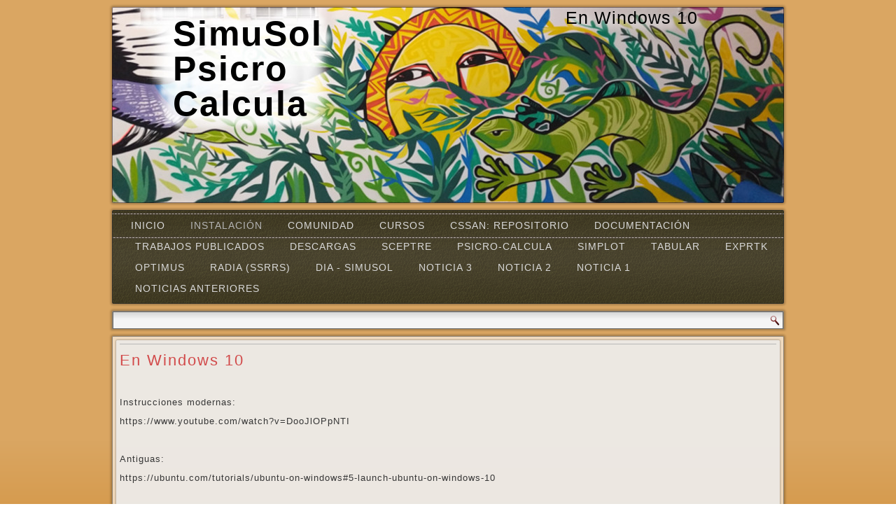

--- FILE ---
content_type: text/html; charset=UTF-8
request_url: http://calcula.org/?Instalaci%C3%B3n/En-Windows-10
body_size: 5583
content:
<!DOCTYPE html>
<html lang="es">
<head><link rel="shortcut icon" href="favicon.ico" >
  
<meta http-equiv="content-type" content="text/html;charset=UTF-8">
<title>SimuSol, Psicro, Calcula&ndash;En Windows 10</title>
<meta name="robots" content="index, follow">
<meta name="author" content="Diego Saravia">
<meta name="keywords" content="simusol, psicro, calcula, solar, energy, simulation, sceptre, siru, energía, simulación">
<meta name="description" content="Simusol es un software para simular sistemas de energía solar. Simusol is a solar energy systems simulation software.
">
<meta name="generator" content="CMSimple_XH 1.6.9 2016121501 - www.cmsimple-xh.org">
<!-- plugins: filebrowser, ge_canonical, hi_updatecheck, jquery, meta_tags, pagemanager, page_params, tinymce, utf8 -->
<link rel="prev" href="/?Instalaci%C3%B3n/INSTALAR-SIMUSOL-y-OTROS-PROGRAMAS-DESDE-SUS-FUENTES%2C-PAQUETE-POR-PAQUETE"><link rel="next" href="/?Instalaci%C3%B3n/En-M%C3%A1quina-Virtual"><link rel="stylesheet" href="./core/css/core.css" type="text/css">
<link rel="stylesheet" href="./templates/salta01/stylesheet.css" type="text/css">
<script type="text/javascript" src="./plugins/jquery/lib/jquery/1.11.3/jquery.min.js"></script>
<script type="text/javascript" src="./plugins/jquery/lib/migrate/jquery-migrate-1.2.1.min.js"></script>
<link rel="stylesheet" href="./core/css/plugins.css" type="text/css">
<link rel="canonical" href="http://www.calcula.org/?Instalaci%C3%B3n/En-Windows-10">
	<!--[if lt IE 9]><script src="http://html5shiv.googlecode.com/svn/trunk/html5.js"></script><![endif]-->
	<link rel="stylesheet" href="./templates/salta01/style.css" media="screen">
	<!--[if lte IE 7]><link rel="stylesheet" href="./templates/salta01/style.ie7.css" media="screen" /><![endif]-->
	<link rel="stylesheet" href="./templates/salta01/style.responsive.css" media="all">
<link rel="stylesheet" type="text/css" href="http://fonts.googleapis.com/css?family=Coming+Soon&amp;subset=latin">
    <script type="text/javascript" src="./templates/salta01/script.js"></script>
<script>
  (function(i,s,o,g,r,a,m){i['GoogleAnalyticsObject']=r;i[r]=i[r]||function(){
  (i[r].q=i[r].q||[]).push(arguments)},i[r].l=1*new Date();a=s.createElement(o),
  m=s.getElementsByTagName(o)[0];a.async=1;a.src=g;m.parentNode.insertBefore(a,m)
  })(window,document,'script','https://www.google-analytics.com/analytics.js','ga');
  ga('create', 'UA-90548194-1', 'auto');
  ga('send', 'pageview');

</script>
        <script type="text/javascript" src="./templates/salta01/script.responsive.js"></script>
        <style>
        .tbisgpl3-content .tbisgpl3-postcontent-0 .layout-item-0 { border-top-width:1px;border-top-style:solid;border-top-color:#B8B8B8;margin-top: 10px;margin-bottom: 10px;  }
        .tbisgpl3-content .tbisgpl3-postcontent-0 .layout-item-1 { border-right-style:solid;border-right-width:1px;border-right-color:#B8B8B8; padding-right: 10px;padding-left: 10px;  }
        .ie7 .tbisgpl3-post .tbisgpl3-layout-cell {border:none !important; padding:0 !important; }
        .ie6 .tbisgpl3-post .tbisgpl3-layout-cell {border:none !important; padding:0 !important; }
        </style>
  <meta name="viewport" content="initial-scale = 1.0, maximum-scale = 1.0, user-scalable = no, width = device-width">
    </head><body id="body"  onload="">
<div id="tbisgpl3-main">
<header class="tbisgpl3-header">
    <div class="tbisgpl3-shapes">
            </div>
<h1 class="tbisgpl3-slogan" data-left="87%">En Windows 10</h1>
<h1 class="tbisgpl3-headline" data-left="15%">
  <!--  <a href="#">SimuSol, Psicro, Calcula</a> -->
   SimuSol <p>
   Psicro <p>
   Calcula
</h1>
</header>
<nav class="tbisgpl3-nav">
                    	  
<ul class="tbisgpl3-hmenu">
<li class=""><a href="/?Inicio">Inicio</a></li>
<li class=""><a href="/?Instalaci%C3%B3n" class="active">Instalación</a>
<ul class="active">
<li class=""><a href="/?Instalaci%C3%B3n/Ubuntus-con-versiones-mayores-o-iguales-a-20.-Probado-en-la-20.04-y-la-21.04">Ubuntus con versiones mayores o iguales a 20. Probado en la 20.04 y la 21.04</a></li>
<li class=""><a href="/?Instalaci%C3%B3n/Cambio-de-versi%C3%B3n-de-Ubuntu%2C-cuando-la-versi%C3%B3n-final-es-menor-a-la-20.">Cambio de versión de Ubuntu, cuando la versión final es menor a la 20.</a></li>
<li class=""><a href="/?Instalaci%C3%B3n/CASO-DE-FALLA%3A-FAQ-%28preguntas-y-respuestas%29">CASO DE FALLA: FAQ (preguntas y respuestas)</a></li>
<li class=""><a href="/?Instalaci%C3%B3n/INSTALAR-SIMUSOL-y-OTROS-PROGRAMAS-DESDE-SUS-FUENTES%2C-PAQUETE-POR-PAQUETE">INSTALAR SIMUSOL y OTROS PROGRAMAS DESDE SUS FUENTES, PAQUETE POR PAQUETE</a></li>
<li class=""><a href="/?Instalaci%C3%B3n/En-Windows-10" class="active">En Windows 10</a></li>
<li class=""><a href="/?Instalaci%C3%B3n/En-M%C3%A1quina-Virtual">En Máquina Virtual</a></li>
<li class=""><a href="/?Instalaci%C3%B3n/Paqueteria-DEB-y-RPM">Paqueteria DEB y RPM</a></li>
</ul>
</li>
<li class=""><a href="/?Comunidad">Comunidad</a></li>
<li class=""><a href="/?Cursos">Cursos</a></li>
<li class=""><a href="/?CSSAN%3A-Repositorio">CSSAN: Repositorio</a>
<ul class="active">
<li class=""><a href="/?CSSAN%3A-Repositorio/Proyectos">Proyectos</a></li>
<li class=""><a href="/?CSSAN%3A-Repositorio/El-estandar-de-paquetes-para-proyectos-de-SimuSol">El estandar de paquetes para proyectos de SimuSol</a></li>
<li class=""><a href="/?CSSAN%3A-Repositorio/Documentaci%C3%B3n-sobre-CSSAN">Documentación sobre CSSAN</a>
<ul class="active">
<li class=""><a href="/?CSSAN%3A-Repositorio/Documentaci%C3%B3n-sobre-CSSAN/Simpack%2C-software-para-paquetes-de-SimuSoL">Simpack, software para paquetes de SimuSoL</a></li>
<li class=""><a href="/?CSSAN%3A-Repositorio/Documentaci%C3%B3n-sobre-CSSAN/SimpackSRV%2C-Software-del-sitio-CSSAN">SimpackSRV, Software del sitio CSSAN</a></li>
<li class=""><a href="/?CSSAN%3A-Repositorio/Documentaci%C3%B3n-sobre-CSSAN/1--Crear-tu-usuario-en-CSSAN">1- Crear tu usuario en CSSAN</a></li>
<li class=""><a href="/?CSSAN%3A-Repositorio/Documentaci%C3%B3n-sobre-CSSAN/2--Crear-uno-o-m%C3%A1s-proyectos-en-CSSAN">2- Crear uno o más proyectos en CSSAN</a></li>
<li class=""><a href="/?CSSAN%3A-Repositorio/Documentaci%C3%B3n-sobre-CSSAN/3--Importar-tu-proyecto-al-repositorio">3- Importar tu proyecto al repositorio</a></li>
<li class=""><a href="/?CSSAN%3A-Repositorio/Documentaci%C3%B3n-sobre-CSSAN/4--Crear-una-copia-de-trabajo-%28Working-Copy%29">4- Crear una copia de trabajo (Working Copy)</a></li>
<li class=""><a href="/?CSSAN%3A-Repositorio/Documentaci%C3%B3n-sobre-CSSAN/5---Realizar-cambios-en-el-repositorio">5 - Realizar cambios en el repositorio</a></li>
<li class=""><a href="/?CSSAN%3A-Repositorio/Documentaci%C3%B3n-sobre-CSSAN/6--Actualizar-copia-de-Trabajo.-%28con-los-cambios-efectuados-por-otros%2C-o-por-uno-mismo-en-otra-PC.">6- Actualizar copia de Trabajo. (con los cambios efectuados por otros, o por uno mismo en otra PC.</a></li>
<li class=""><a href="/?CSSAN%3A-Repositorio/Documentaci%C3%B3n-sobre-CSSAN/7---Actualizar-repositorio">7 - Actualizar repositorio</a></li>
<li class=""><a href="/?CSSAN%3A-Repositorio/Documentaci%C3%B3n-sobre-CSSAN/8---Acceder-al-repositorio">8 - Acceder al repositorio</a></li>
</ul>
</li>
<li class=""><a href="/?CSSAN%3A-Repositorio/Repositorios-Subversion-para-los-participes">Repositorios Subversion para los participes</a></li>
</ul>
</li>
<li class=""><a href="/?Documentaci%C3%B3n">Documentación</a>
<ul class="active">
<li class=""><a href="/?Documentaci%C3%B3n/Preguntas-habituales-%28FAQ%29">Preguntas habituales (FAQ)</a></li>
</ul>
</li>
<li class=""><a href="/?Trabajos-Publicados">Trabajos Publicados</a>
<ul class="active">
<li class=""><a href="/?Trabajos-Publicados/Sceptre%2C-antecedentes.">Sceptre, antecedentes.</a></li>
<li class=""><a href="/?Trabajos-Publicados/Desarrollo">Desarrollo</a></li>
<li class=""><a href="/?Trabajos-Publicados/Usos">Usos</a></li>
<li class=""><a href="/?Trabajos-Publicados/En-AVERMA">En AVERMA</a></li>
<li class=""><a href="/?Trabajos-Publicados/SOFTWARE-LIBRE">SOFTWARE LIBRE</a></li>
</ul>
</li>
<li class=""><a href="/?Descargas">Descargas</a></li>
<li class=""><a href="/?SCEPTRE">SCEPTRE</a></li>
<li class=""><a href="/?Psicro-Calcula">Psicro-Calcula</a></li>
<li class=""><a href="/?Simplot">Simplot</a>
<ul class="active">
<li class=""><a href="/?Simplot/Tutorial.-Uso-de-Simplot-sin-Simusol">Tutorial. Uso de Simplot sin Simusol</a></li>
<li class=""><a href="/?Simplot/%C2%BFComo-es-el-lenguaje-RESULTADOS-%28y-LISTA%29%3F">¿Como es el lenguaje RESULTADOS (y LISTA)?</a></li>
<li class=""><a href="/?Simplot/%C2%BFComo-es-el-lenguaje-PARAPLOT%3F">¿Como es el lenguaje PARAPLOT?</a></li>
<li class=""><a href="/?Simplot/%C2%BFC%C3%B3mo-se-hacen-gr%C3%A1ficos-en-forma-interactiva%3F">¿Cómo se hacen gráficos en forma interactiva?</a></li>
<li class=""><a href="/?Simplot/Mas-Preguntas">Mas Preguntas</a></li>
</ul>
</li>
<li class=""><a href="/?TABULAR">TABULAR</a></li>
<li class=""><a href="/?EXPRTK">EXPRTK</a></li>
<li class=""><a href="/?OPTIMUS">OPTIMUS</a></li>
<li class=""><a href="/?RADIA-%28SSRRS%29">RADIA (SSRRS)</a></li>
<li class=""><a href="/?DIA---SIMUSOL">DIA - SIMUSOL</a></li>
<li class=""><a href="/?Noticia-3">Noticia 3</a></li>
<li class=""><a href="/?Noticia-2">Noticia 2</a></li>
<li class=""><a href="/?Noticia-1">Noticia 1</a></li>
<li class=""><a href="/?Noticias-Anteriores">Noticias Anteriores</a>
<ul class="active">
<li class=""><a href="/?Noticias-Anteriores/Paginas-viejas">Paginas viejas</a>
<ul class="active">
<li class=""><a href="/?Noticias-Anteriores/Paginas-viejas/Descarga-e-Instalaci%C3%B3n-en-Windows-viejos">Descarga e Instalación en Windows viejos</a></li>
<li class=""><a href="/?Noticias-Anteriores/Paginas-viejas/Requerimientos">Requerimientos</a></li>
</ul>
</li>
</ul>
</li>
</ul>
    </nav>
<div class="tbisgpl3-sheet clearfix">
 <div class="tbisgpl3-layout-wrapper">
        <div class="tbisgpl3-content-layout">
           <div>         
            <form class="tbisgpl3-search" action="/" method="post">

<input type="text" class="text" name="search" size="12">
<input type="hidden" name="function" value="search">
 <input type="submit" class="submit" value="Buscar">

</form>
           </div>
        </div>
      </div>
</div>

<div class="tbisgpl3-sheet clearfix">
            <div class="tbisgpl3-layout-wrapper">
                <div class="tbisgpl3-content-layout">
<!-- I: 8 - Instalaci%C3%B3n/En-Windows-10 -  - <p> -->
        <div class="tbisgpl3-layout-cell tbisgpl3-content"><article class="tbisgpl3-post tbisgpl3-article">
            <div class="tbisgpl3-postcontent tbisgpl3-postcontent-0 clearfix">
             <div class="tbisgpl3-content-layout">
								 <div class="tbisgpl3-content-layout-row">
   <div class="tbisgpl3-layout-cell layout-item-0" style="width: 100%" >
        <h2>En Windows 10</h2>

<p> </p>
<p>Instrucciones modernas:</p>
<p>https://www.youtube.com/watch?v=DooJlOPpNTI</p>
<p> </p>
<p>Antiguas:</p>
<p>https://ubuntu.com/tutorials/ubuntu-on-windows#5-launch-ubuntu-on-windows-10</p>
<p> </p>
<p>Funciona sin problemas, lleva unos dos dias instalarlo en una maquina, fundamentalmente por el tiempo de actualizacion y los constantes reinicios requeridos.</p>
<ul>
<li>Para instalar el subsistema Ubuntu debe seguir <a href="http://omicrono.elespanol.com/2016/08/activar-ubuntu-en-windows-10/"> estas instrucciones</a>.    Quizas una o mas de estas etapas ya esten realizadas.
<ul>
<li>Actualizar hasta la version 1607 por lo menos, hacerlo en "Windows Update"</li>
<li>Windows puede reiniciarse varias veces en este proceso, que puede ser largo.</li>
<li>En "For Developers", o "Para Programadores",  establecer "Developers Mode", o "Modo del programador".</li>
<li>Reinicie (inevitable en Windows)</li>
<li>Buscar Activar o desactivar caracteristicas de Windows (Turn Windows features on or off)</li>
<li>Activar  <span> “Subsistema de Windows para Linux (Beta)" Windows Subsystem for Linux (Beta)</span></li>
<li>Reinicie</li>
<li>Buscar el comando bash, dar "y" dos veces</li>
<li>Ingrese el nombre de usuario que quiera, no tiene porque ser el mismo que en Windows, uso simusol</li>
<li>Ingrese contraeeña simusol dos veces</li>
<li>finalmente accedera al prompt $, donde podra ejecutar comandos gnu/linux, por ejemplo </li>
<li>Linux LAPTOP-10KRO9TT 4.4.0-43-Microsoft #1-Microsoft Wed Dec 31 14:42:53 PST 2014 x86_64 x86_64 x86_64 GNU/Linux</li>
<li>podra cerrar la terminal y entrar buscando el programa ubuntu en el buscador de Windows</li>
</ul>
</li>
<li>Instalar Xming (servidor X para Windows) como programa en Windows:  <a href="http://www.islabit.com/66925/ejecutar-graficas-linux-bashwindows10.html">VER</a>
<ul>
<li>ingresar a la pagina  <a href="https://sourceforge.net/projects/xming/">https://sourceforge.net/projects/xming/</a></li>
<li>dar click en download (cuadro verde arriba a la derecha) y bajar <a id="file-link" class="no-outline" tabindex="0" href="https://razaoinfo.dl.sourceforge.net/project/xming/Xming/6.9.0.31/Xming-6-9-0-31-setup.exe">Xming-6-9-0-31-setup.exe</a> o la ultima version disponible</li>
<li>ejecutar el programa bajado y contestar todas las preguntas aceptando los defaults, autorizar si el firewall lo pide</li>
configurar la terminal grafica
<ul>
<li>export DISPLAY=127.0.0.1:0.0</li>
<li>echo "export DISPLAY=127.0.0.1:0.0" &gt;&gt; ~/.bashrc</li>
</ul>
<li>probar con el programa xclock
<ul>
<li>ejecutar sudo apt intall x11-apps</li>
<li>ejecutar xclock y verificar que aparece un reloj.</li>
</ul>
</li>
</ul>
</li>
<li>instalar make en ubuntu, ingresar a Ubuntu y ejecutar
<ul>
<li>sudo apt install make</li>
</ul>
</li>
<li>Instalar nautilus y xterm, para poder tener un filemanager y una terminal
<ul>
<li>sudo apt install nautilus xterm </li>
</ul>
</li>
<li><code>instalar ubuntu-desktop, este es largo de instalar pero con el funciona todo, en particular el gnome-terminal y el boton de simusol del dia</code>
<ul>
<li><code>sudo apt-get install ubuntu-desktop</code></li>
</ul>
</li>
<li>bajar y ejecutar en Ubuntu  el script instalar.sh ,  segun las instrucciones generales http://simusol.org/?Instalaci%C3%B3n
<ul>
<li>wget <a href="http://www.simusol.org/downloads/instalar.sh">http://www.simusol.org/downloads/instalar.sh</a></li>
<li>bash instalar.sh</li>
</ul>
</li>
<li>probar coimo funciona
<ul>
<li>cd</li>
<li>cd simusol_ejemplos/simples</li>
<li>dia tanque.dia</li>
<li>Ir al Menú del dia, desĺegar  Simusol, y luego dar a simular.</li>
<li>Deberá abrirse una terminal, ejecutarse simusol y mostrarse las gráficas de la simulación.</li>
</ul>
</li>
</ul>
<p>y todo debiera funcionar sin mayores problemas</p>
<p> </p>
<p> Supuestamente los archivos de gnu/linux se encuentran desde windows en</p>
<p> <span>C:\Users\USUARIO\AppData\Local\Lxss\rootfs\</span></p>
<p>Pero AppData esta oculto en el navegador de Windows, se lo puede ver pidiendo mostrar ocultos, ahora lxss no parece ser visible (yo no lo consegui)</p>
<p>De cualquier forma desde ubuntu si se accede a los direcios de Windows en /mnt/c se accede al dsco c, curiosamente desde alli si se ve el lxss pero adentro del mismo las carpetas no son accesibles, ni como sudo.</p>
<p>Se puede usar nautilus para esto.</p>
<p> </p>
       </div>
  </div>
                        </div>
                        </div>
                        </article>
</div>
                    </div>
                </div>
            </div><footer class="tbisgpl3-footer">
<div class="tbisgpl3-content-layout-wrapper layout-item-0">
<div class="tbisgpl3-content-layout layout-item-1">
    <div class="tbisgpl3-content-layout-row">
    <div class="tbisgpl3-layout-cell layout-item-2" style="width: 25%">
        <!-- ONLY THIS Torsten Behrens TEMPLATE IS A GPL3 TEMPLATE -->
  <p><a href="http://www.cmsimple-xh.org/">CMSimple</a><br></p>
        <p><a href="http://torsten-behrens.de/">TBIS GPL3 Template</a><br><a href="http://www.CMSimple.eu">CMSimple GPL3</a></p>
        <!-- SEE MORE Torsten Behrens LinkWare TEMPLATES FOR CMSIMPLE XH ON http://torsten-behrens.de -->
    </div><div class="tbisgpl3-layout-cell layout-item-2" style="width: 25%">
<p>Copyleft  2000-2026<br>26.01.2026</p>    </div><div class="tbisgpl3-layout-cell layout-item-2" style="width: 25%">
        <p><a href="/?&amp;sitemap">Mapa del sitio</a><br><a href="/?Instalaci%C3%B3n/En-Windows-10&amp;login">Ingrese</a></p>
<p>Última actualización:<br>27/09/2022, 16:54</p>

    </div><div class="tbisgpl3-layout-cell layout-item-3" style="width: 25%">
        <p><a href="/?&amp;mailform">Envíenos un correo</a><br><a href="/?Instalaci%C3%B3n/En-Windows-10&amp;print">Vista para imprimir</a></p>
    </div>
    </div>
</div>
</div>
</footer>
    </div>
</div>
</body></html>


--- FILE ---
content_type: text/css
request_url: http://calcula.org/templates/salta01/style.css
body_size: 9270
content:

/* Torsten Behrens Webtemplatedesign */

/*
This file is part of a template, which was created by Torsten Behrens.
Take a modern CMSimple XH version. www.cmsimple-xh.org www.cmsimple.name www.cmsimple.me www.cmsimple.eu

Version 08.08.2013. Update for jQuery4CMSimple. 
##################################################################################
# Dies ist ein GPL3 Template von Torsten Behrens.                                #
# Torsten Behrens                                                                #
# Dorfstraße 2                                                                   #
# D-24619 Tarbek                                                                 #
# USt.ID-Nr. DE214080613                                                         #
# http://torsten-behrens.de                                                      #
# http://tbis.info                                                               #
# http://tbis.net                                                                #
# http://cmsimple-templates.de                                                   #
# http://cmsimple-templates.com                                                  #
##################################################################################
*/


#tbisgpl3-main
{
   background: #DAA662;
   background: linear-gradient(#DAA662 0, #DAA662 630px, #CF8A30 870px, #A97128 1050px) no-repeat;
   background: -webkit-linear-gradient( #DAA662 0, #DAA662 630px, #CF8A30 870px, #A97128 1050px) no-repeat;
   background: -moz-linear-gradient( #DAA662 0, #DAA662 630px, #CF8A30 870px, #A97128 1050px) no-repeat;
   background: -o-linear-gradient( #DAA662 0, #DAA662 630px, #CF8A30 870px, #A97128 1050px) no-repeat;
   background: -ms-linear-gradient(#DAA662 0, #DAA662 630px, #CF8A30 870px, #A97128 1050px) no-repeat;
   background: linear-gradient( #DAA662 0, #DAA662 630px, #CF8A30 870px, #A97128 1050px) no-repeat;
   -svg-background: linear-gradient(#DAA662 0, #DAA662 630px, #CF8A30 870px, #A97128 1050px) no-repeat;
   margin:0 auto;
   font-size: 13px;
   font-family: Verdana, Geneva, Arial, Helvetica, Sans-Serif;
   font-weight: normal;
   font-style: normal;
   letter-spacing: 1px;
   position: relative;
   width: 100%;
   min-height: 100%;
   left: 0;
   top: 0;
   cursor:default;
   overflow:hidden;
}
table, ul.tbisgpl3-hmenu
{
   font-size: 13px;
   font-family: Verdana, Geneva, Arial, Helvetica, Sans-Serif;
   font-weight: normal;
   font-style: normal;
   letter-spacing: 1px;
}

h1, h2, h3, h4, h5, h6, p, a, ul, ol, li
{
   margin: 0;
   padding: 0;
}

/* Reset buttons border. It's important for input and button tags. 
 * border-collapse should be separate for shadow in IE. 
 */
.tbisgpl3-button
{
   border-collapse: separate;
   -webkit-background-origin: border !important;
   -moz-background-origin: border !important;
   background-origin: border-box !important;
   background: #7E2020;
   background: transparent;
   -webkit-border-radius:3px;
   -moz-border-radius:3px;
   border-radius:3px;
   border:1px solid #4E1313;
   padding:0 7px;
   margin:0 auto;
   height:23px;
}

.tbisgpl3-postcontent,
.tbisgpl3-postheadericons,
.tbisgpl3-postfootericons,
.tbisgpl3-blockcontent,
ul.tbisgpl3-vmenu a 
{
   text-align: left;
}

.tbisgpl3-postcontent,
.tbisgpl3-postcontent li,
.tbisgpl3-postcontent table,
.tbisgpl3-postcontent a,
.tbisgpl3-postcontent a:link,
.tbisgpl3-postcontent a:visited,
.tbisgpl3-postcontent a.visited,
.tbisgpl3-postcontent a:hover,
.tbisgpl3-postcontent a.hovered
{
   font-family: Verdana, Geneva, Arial, Helvetica, Sans-Serif;
}

.tbisgpl3-postcontent p
{
   margin: 12px 0;
}


.tbisgpl3-postcontent h1, .tbisgpl3-postcontent h1 a, .tbisgpl3-postcontent h1 a:link, .tbisgpl3-postcontent h1 a:visited, .tbisgpl3-postcontent h1 a:hover,
.tbisgpl3-postcontent h2, .tbisgpl3-postcontent h2 a, .tbisgpl3-postcontent h2 a:link, .tbisgpl3-postcontent h2 a:visited, .tbisgpl3-postcontent h2 a:hover,
.tbisgpl3-postcontent h3, .tbisgpl3-postcontent h3 a, .tbisgpl3-postcontent h3 a:link, .tbisgpl3-postcontent h3 a:visited, .tbisgpl3-postcontent h3 a:hover,
.tbisgpl3-postcontent h4, .tbisgpl3-postcontent h4 a, .tbisgpl3-postcontent h4 a:link, .tbisgpl3-postcontent h4 a:visited, .tbisgpl3-postcontent h4 a:hover,
.tbisgpl3-postcontent h5, .tbisgpl3-postcontent h5 a, .tbisgpl3-postcontent h5 a:link, .tbisgpl3-postcontent h5 a:visited, .tbisgpl3-postcontent h5 a:hover,
.tbisgpl3-postcontent h6, .tbisgpl3-postcontent h6 a, .tbisgpl3-postcontent h6 a:link, .tbisgpl3-postcontent h6 a:visited, .tbisgpl3-postcontent h6 a:hover,
.tbisgpl3-blockheader .t, .tbisgpl3-blockheader .t a, .tbisgpl3-blockheader .t a:link, .tbisgpl3-blockheader .t a:visited, .tbisgpl3-blockheader .t a:hover,
.tbisgpl3-vmenublockheader .t, .tbisgpl3-vmenublockheader .t a, .tbisgpl3-vmenublockheader .t a:link, .tbisgpl3-vmenublockheader .t a:visited, .tbisgpl3-vmenublockheader .t a:hover,
.tbisgpl3-slogan, .tbisgpl3-slogan a, .tbisgpl3-slogan a:link, .tbisgpl3-slogan a:visited, .tbisgpl3-slogan a:hover,
.tbisgpl3-postheader, .tbisgpl3-postheader a, .tbisgpl3-postheader a:link, .tbisgpl3-postheader a:visited, .tbisgpl3-postheader a:hover
{
   font-size: 28px;
   font-family: 'Trebuchet MS', Arial, Helvetica, Sans-Serif;
   font-weight: normal;
   font-style: normal;
   letter-spacing: 2px;
   line-height: 120%;
}

.tbisgpl3-headline, .tbisgpl3-headline a, .tbisgpl3-headline a:link, .tbisgpl3-headline a:visited, .tbisgpl3-headline a:hover
{
   font-size: 28px;
   font-family: 'Trebuchet MS', Arial, Helvetica, Sans-Serif;
   font-weight: normal;
   font-style: normal;
   letter-spacing: 2px;
   line-height: 180%;
}


.tbisgpl3-postcontent a, .tbisgpl3-postcontent a:link
{
   font-family: Verdana, Geneva, Arial, Helvetica, Sans-Serif;
   text-decoration: none;
   color: #BC2F2F;
}

.tbisgpl3-postcontent a:visited, .tbisgpl3-postcontent a.visited
{
   font-family: Verdana, Geneva, Arial, Helvetica, Sans-Serif;
   text-decoration: none;
   color: #595959;
}

.tbisgpl3-postcontent  a:hover, .tbisgpl3-postcontent a.hover
{
   font-family: Verdana, Geneva, Arial, Helvetica, Sans-Serif;
   text-decoration: underline;
   color: #D24B4B;
}

.tbisgpl3-postcontent h1
{
   color: #BC2F2F;
   margin: 10px 0 0;
   font-size: 26px;
   font-family: 'Trebuchet MS', Arial, Helvetica, Sans-Serif;
   letter-spacing: 2px;
}

.tbisgpl3-blockcontent h1
{
   margin: 10px 0 0;
   font-size: 26px;
   font-family: 'Trebuchet MS', Arial, Helvetica, Sans-Serif;
   letter-spacing: 2px;
}

.tbisgpl3-postcontent h1 a, .tbisgpl3-postcontent h1 a:link, .tbisgpl3-postcontent h1 a:hover, .tbisgpl3-postcontent h1 a:visited, .tbisgpl3-blockcontent h1 a, .tbisgpl3-blockcontent h1 a:link, .tbisgpl3-blockcontent h1 a:hover, .tbisgpl3-blockcontent h1 a:visited 
{
   font-size: 26px;
   font-family: 'Trebuchet MS', Arial, Helvetica, Sans-Serif;
   letter-spacing: 2px;
}

.tbisgpl3-postcontent h2
{
   color: #D24B4B;
   margin: 10px 0 0;
   font-size: 22px;
   font-family: 'Trebuchet MS', Arial, Helvetica, Sans-Serif;
   letter-spacing: 2px;
}

.tbisgpl3-blockcontent h2
{
   margin: 10px 0 0;
   font-size: 22px;
   font-family: 'Trebuchet MS', Arial, Helvetica, Sans-Serif;
   letter-spacing: 2px;
}

.tbisgpl3-postcontent h2 a, .tbisgpl3-postcontent h2 a:link, .tbisgpl3-postcontent h2 a:hover, .tbisgpl3-postcontent h2 a:visited, .tbisgpl3-blockcontent h2 a, .tbisgpl3-blockcontent h2 a:link, .tbisgpl3-blockcontent h2 a:hover, .tbisgpl3-blockcontent h2 a:visited 
{
   font-size: 22px;
   font-family: 'Trebuchet MS', Arial, Helvetica, Sans-Serif;
   letter-spacing: 2px;
}

.tbisgpl3-postcontent h3
{
   color: #757575;
   margin: 10px 0 0;
   font-size: 18px;
   font-family: 'Trebuchet MS', Arial, Helvetica, Sans-Serif;
   letter-spacing: 2px;
}

.tbisgpl3-blockcontent h3
{
   margin: 10px 0 0;
   font-size: 18px;
   font-family: 'Trebuchet MS', Arial, Helvetica, Sans-Serif;
   letter-spacing: 2px;
}

.tbisgpl3-postcontent h3 a, .tbisgpl3-postcontent h3 a:link, .tbisgpl3-postcontent h3 a:hover, .tbisgpl3-postcontent h3 a:visited, .tbisgpl3-blockcontent h3 a, .tbisgpl3-blockcontent h3 a:link, .tbisgpl3-blockcontent h3 a:hover, .tbisgpl3-blockcontent h3 a:visited 
{
   font-size: 18px;
   font-family: 'Trebuchet MS', Arial, Helvetica, Sans-Serif;
   letter-spacing: 2px;
}

.tbisgpl3-postcontent h4
{
   color: #8F2424;
   margin: 10px 0 0;
   font-size: 16px;
   font-family: 'Trebuchet MS', Arial, Helvetica, Sans-Serif;
   letter-spacing: 2px;
}

.tbisgpl3-blockcontent h4
{
   margin: 10px 0 0;
   font-size: 16px;
   font-family: 'Trebuchet MS', Arial, Helvetica, Sans-Serif;
   letter-spacing: 2px;
}

.tbisgpl3-postcontent h4 a, .tbisgpl3-postcontent h4 a:link, .tbisgpl3-postcontent h4 a:hover, .tbisgpl3-postcontent h4 a:visited, .tbisgpl3-blockcontent h4 a, .tbisgpl3-blockcontent h4 a:link, .tbisgpl3-blockcontent h4 a:hover, .tbisgpl3-blockcontent h4 a:visited 
{
   font-size: 16px;
   font-family: 'Trebuchet MS', Arial, Helvetica, Sans-Serif;
   letter-spacing: 2px;
}

.tbisgpl3-postcontent h5
{
   color: #242424;
   margin: 10px 0 0;
   font-size: 14px;
   font-family: 'Trebuchet MS', Arial, Helvetica, Sans-Serif;
   letter-spacing: 2px;
}

.tbisgpl3-blockcontent h5
{
   margin: 10px 0 0;
   font-size: 14px;
   font-family: 'Trebuchet MS', Arial, Helvetica, Sans-Serif;
   letter-spacing: 2px;
}

.tbisgpl3-postcontent h5 a, .tbisgpl3-postcontent h5 a:link, .tbisgpl3-postcontent h5 a:hover, .tbisgpl3-postcontent h5 a:visited, .tbisgpl3-blockcontent h5 a, .tbisgpl3-blockcontent h5 a:link, .tbisgpl3-blockcontent h5 a:hover, .tbisgpl3-blockcontent h5 a:visited 
{
   font-size: 14px;
   font-family: 'Trebuchet MS', Arial, Helvetica, Sans-Serif;
   letter-spacing: 2px;
}

.tbisgpl3-postcontent h6
{
   color: #595959;
   margin: 10px 0 0;
   font-size: 13px;
   font-family: 'Trebuchet MS', Arial, Helvetica, Sans-Serif;
   letter-spacing: 2px;
}

.tbisgpl3-blockcontent h6
{
   margin: 10px 0 0;
   font-size: 13px;
   font-family: 'Trebuchet MS', Arial, Helvetica, Sans-Serif;
   letter-spacing: 2px;
}

.tbisgpl3-postcontent h6 a, .tbisgpl3-postcontent h6 a:link, .tbisgpl3-postcontent h6 a:hover, .tbisgpl3-postcontent h6 a:visited, .tbisgpl3-blockcontent h6 a, .tbisgpl3-blockcontent h6 a:link, .tbisgpl3-blockcontent h6 a:hover, .tbisgpl3-blockcontent h6 a:visited 
{
   font-size: 13px;
   font-family: 'Trebuchet MS', Arial, Helvetica, Sans-Serif;
   letter-spacing: 2px;
}

header, footer, article, nav, #tbisgpl3-hmenu-bg, .tbisgpl3-sheet, .tbisgpl3-hmenu a, .tbisgpl3-vmenu a, .tbisgpl3-slidenavigator > a, .tbisgpl3-checkbox:before, .tbisgpl3-radiobutton:before
{
   -webkit-background-origin: border !important;
   -moz-background-origin: border !important;
   background-origin: border-box !important;
}

header, footer, article, nav, #tbisgpl3-hmenu-bg, .tbisgpl3-sheet, .tbisgpl3-slidenavigator > a, .tbisgpl3-checkbox:before, .tbisgpl3-radiobutton:before
{
   display: block;
   -webkit-box-sizing: border-box;
   -moz-box-sizing: border-box;
   box-sizing: border-box;
}

ul
{
   list-style-type: none;
}

ol
{
   list-style-position: inside;
}

html, body
{
   height: 100%;
}

body
{
   padding: 0;
   margin:0;
   min-width: 960px;
   color: #363636;
}

.tbisgpl3-header:before, #tbisgpl3-header-bg:before, .tbisgpl3-layout-cell:before, .tbisgpl3-layout-wrapper:before, .tbisgpl3-footer:before, .tbisgpl3-nav:before, #tbisgpl3-hmenu-bg:before, .tbisgpl3-sheet:before
{
   width: 100%;
   content: " ";
   display: table;
}
.tbisgpl3-header:after, #tbisgpl3-header-bg:after, .tbisgpl3-layout-cell:after, .tbisgpl3-layout-wrapper:after, .tbisgpl3-footer:after, .tbisgpl3-nav:after, #tbisgpl3-hmenu-bg:after, .tbisgpl3-sheet:after,
.cleared, .clearfix:after {
   clear: both;
   font: 0/0 serif;
   display: block;
   content: " ";
}

form
{
   padding: 0 !important;
   margin: 0 !important;
}

table.position
{
   position: relative;
   width: 100%;
   table-layout: fixed;
}

li h1, .tbisgpl3-postcontent li h1, .tbisgpl3-blockcontent li h1 
{
   margin:1px;
} 
li h2, .tbisgpl3-postcontent li h2, .tbisgpl3-blockcontent li h2 
{
   margin:1px;
} 
li h3, .tbisgpl3-postcontent li h3, .tbisgpl3-blockcontent li h3 
{
   margin:1px;
} 
li h4, .tbisgpl3-postcontent li h4, .tbisgpl3-blockcontent li h4 
{
   margin:1px;
} 
li h5, .tbisgpl3-postcontent li h5, .tbisgpl3-blockcontent li h5 
{
   margin:1px;
} 
li h6, .tbisgpl3-postcontent li h6, .tbisgpl3-blockcontent li h6 
{
   margin:1px;
} 
li p, .tbisgpl3-postcontent li p, .tbisgpl3-blockcontent li p 
{
   margin:1px;
}


.tbisgpl3-shapes
{
   position: absolute;
   top: 0;
   right: 0;
   bottom: 0;
   left: 0;
   overflow: hidden;
   z-index: 0;
}

.tbisgpl3-slider-inner {
   position: relative;
   overflow: hidden;
   width: 100%;
   height: 100%;
}

.tbisgpl3-slidenavigator > a {
   display: inline-block;
   vertical-align: middle;
   outline-style: none;
   font-size: 1px;
}

.tbisgpl3-slidenavigator > a:last-child {
   margin-right: 0 !important;
}

.tbisgpl3-headline
{
  display: inline-block;
  position: absolute;
  min-width: 50px;
  top: 12px;
  left: 21.5%;
  line-height: 100%;
  margin-left: -120px !important;
  -webkit-transform: rotate(0deg);
  -moz-transform: rotate(0deg);
  -o-transform: rotate(0deg);
  -ms-transform: rotate(0deg);
  transform: rotate(0deg);
  z-index: 101;
}

.tbisgpl3-headline, 
.tbisgpl3-headline a, 
.tbisgpl3-headline a:link, 
.tbisgpl3-headline a:visited, 
.tbisgpl3-headline a:hover
{
font-size: 50px;
font-family: 'Trebuchet MS', Arial, Helvetica, Sans-Serif;
font-weight: bold;
font-style: normal;
text-decoration: none;
letter-spacing: 2px;
text-transform: none;
font-variant: normal;
text-align: left;
text-shadow: 5px 5px 20px #FFFFFF;
  padding: 0;
  margin: 0;
  color: #000000 !important;
  white-space: nowrap;
}
.tbisgpl3-slogan
{
  display: inline-block;
  position: absolute;
  min-width: 50px;
  top: 2px;
  left: 88%;
  line-height: 100%;
  margin-left: -196px !important;
  -webkit-transform: rotate(0deg);
  -moz-transform: rotate(0deg);
  -o-transform: rotate(0deg);
  -ms-transform: rotate(0deg);
  transform: rotate(0deg);
  z-index: 102;
  white-space: nowrap;
}

.tbisgpl3-slogan, 
.tbisgpl3-slogan a, 
.tbisgpl3-slogan a:link, 
.tbisgpl3-slogan a:visited, 
.tbisgpl3-slogan a:hover
{
font-size: 25px;
font-family: Verdana, Geneva, Arial, Helvetica, Sans-Serif;
text-decoration: none;
letter-spacing: 1px;
text-transform: none;
text-align: center;
text-shadow: 5px 5px 10px #FFFFFF;
  padding: 0;
  margin: 0;
  color: #000000 !important;
}




.tbisgpl3-footer .layout-item-0 { margin-bottom: 10px;  }
.tbisgpl3-footer .layout-item-1 { color: #363636;  }
.tbisgpl3-footer .layout-item-2 { border-right-style:solid;border-right-width:1px;border-right-color:#D08F39; color: #363636; padding-right: 10px;padding-left: 10px;  }
.tbisgpl3-footer .layout-item-3 { color: #363636; padding-right: 10px;padding-left: 10px;  }
.ie7 .tbisgpl3-post .tbisgpl3-layout-cell {border:none !important; padding:0 !important; }
.ie6 .tbisgpl3-post .tbisgpl3-layout-cell {border:none !important; padding:0 !important; }

.tbisgpl3-nav
{
   background: #2B2B2B url('images/nav.png') scroll;
   background: linear-gradient(top, rgba(14, 14, 14, 0.09) 0, rgba(64, 64, 64, 0.12) 40%, rgba(68, 68, 68, 0.13) 50%, rgba(64, 64, 64, 0.12) 60%, rgba(14, 14, 14, 0.09) 100%) no-repeat, url('images/nav.png'), linear-gradient(top, rgba(23, 23, 23, 0.6) 0, rgba(56, 56, 56, 0.6) 40%, rgba(59, 59, 59, 0.6) 50%, rgba(56, 56, 56, 0.6) 60%, rgba(23, 23, 23, 0.6) 100%) no-repeat;
   background: -webkit-linear-gradient(top, rgba(14, 14, 14, 0.09) 0, rgba(64, 64, 64, 0.12) 40%, rgba(68, 68, 68, 0.13) 50%, rgba(64, 64, 64, 0.12) 60%, rgba(14, 14, 14, 0.09) 100%) no-repeat, url('images/nav.png'), -webkit-linear-gradient(top, rgba(23, 23, 23, 0.6) 0, rgba(56, 56, 56, 0.6) 40%, rgba(59, 59, 59, 0.6) 50%, rgba(56, 56, 56, 0.6) 60%, rgba(23, 23, 23, 0.6) 100%) no-repeat;
   background: -moz-linear-gradient(top, rgba(14, 14, 14, 0.09) 0, rgba(64, 64, 64, 0.12) 40%, rgba(68, 68, 68, 0.13) 50%, rgba(64, 64, 64, 0.12) 60%, rgba(14, 14, 14, 0.09) 100%) no-repeat, url('images/nav.png'), -moz-linear-gradient(top, rgba(23, 23, 23, 0.6) 0, rgba(56, 56, 56, 0.6) 40%, rgba(59, 59, 59, 0.6) 50%, rgba(56, 56, 56, 0.6) 60%, rgba(23, 23, 23, 0.6) 100%) no-repeat;
   background: -o-linear-gradient(top, rgba(14, 14, 14, 0.09) 0, rgba(64, 64, 64, 0.12) 40%, rgba(68, 68, 68, 0.13) 50%, rgba(64, 64, 64, 0.12) 60%, rgba(14, 14, 14, 0.09) 100%) no-repeat, url('images/nav.png'), -o-linear-gradient(top, rgba(23, 23, 23, 0.6) 0, rgba(56, 56, 56, 0.6) 40%, rgba(59, 59, 59, 0.6) 50%, rgba(56, 56, 56, 0.6) 60%, rgba(23, 23, 23, 0.6) 100%) no-repeat;
   background: -ms-linear-gradient(top, rgba(14, 14, 14, 0.09) 0, rgba(64, 64, 64, 0.12) 40%, rgba(68, 68, 68, 0.13) 50%, rgba(64, 64, 64, 0.12) 60%, rgba(14, 14, 14, 0.09) 100%) no-repeat, url('images/nav.png'), -ms-linear-gradient(top, rgba(23, 23, 23, 0.6) 0, rgba(56, 56, 56, 0.6) 40%, rgba(59, 59, 59, 0.6) 50%, rgba(56, 56, 56, 0.6) 60%, rgba(23, 23, 23, 0.6) 100%) no-repeat;
   background: linear-gradient(top, rgba(14, 14, 14, 0.09) 0, rgba(64, 64, 64, 0.12) 40%, rgba(68, 68, 68, 0.13) 50%, rgba(64, 64, 64, 0.12) 60%, rgba(14, 14, 14, 0.09) 100%) no-repeat, url('images/nav.png'), linear-gradient(top, rgba(23, 23, 23, 0.6) 0, rgba(56, 56, 56, 0.6) 40%, rgba(59, 59, 59, 0.6) 50%, rgba(56, 56, 56, 0.6) 60%, rgba(23, 23, 23, 0.6) 100%) no-repeat;
   -svg-background: linear-gradient(top, rgba(14, 14, 14, 0.09) 0, rgba(64, 64, 64, 0.12) 40%, rgba(68, 68, 68, 0.13) 50%, rgba(64, 64, 64, 0.12) 60%, rgba(14, 14, 14, 0.09) 100%) no-repeat, url('images/nav.png'), linear-gradient(top, rgba(23, 23, 23, 0.6) 0, rgba(56, 56, 56, 0.6) 40%, rgba(59, 59, 59, 0.6) 50%, rgba(56, 56, 56, 0.6) 60%, rgba(23, 23, 23, 0.6) 100%) no-repeat;
   -webkit-border-radius:2px;
   -moz-border-radius:2px;
   border-radius:2px;
   -webkit-box-shadow:5px 5px 10px 2px #FFFFFF;
   -moz-box-shadow:0 0 3px 2px rgba(0, 0, 0, 0.24);
   box-shadow:0 0 3px 2px rgba(0, 0, 0, 0.24);
   border:1px solid rgba(43, 43, 43, 0.6);
   padding:6px;
   margin:10px auto 0;
   position: relative;
   z-index: 499;
   text-align: left;
}

ul.tbisgpl3-hmenu a, ul.tbisgpl3-hmenu a:link, ul.tbisgpl3-hmenu a:visited, ul.tbisgpl3-hmenu a:hover 
{
   outline: none;
   position: relative;
   z-index: 11;
}

ul.tbisgpl3-hmenu, ul.tbisgpl3-hmenu ul
{
   display: block;
   margin: 0;
   padding: 0;
   border: 0;
   list-style-type: none;
}

ul.tbisgpl3-hmenu li
{
   position: relative;
   z-index: 5;
   display: block;
   float: left;
   background: none;
   margin: 0;
   padding: 0;
   border: 0;
}

ul.tbisgpl3-hmenu li:hover
{
   z-index: 10000;
   white-space: normal;
}

ul.tbisgpl3-hmenu:after, ul.tbisgpl3-hmenu ul:after
{
   content: ".";
   height: 0;
   display: block;
   visibility: hidden;
   overflow: hidden;
   clear: both;
}

ul.tbisgpl3-hmenu, ul.tbisgpl3-hmenu ul 
{
   min-height: 0;
}

ul.tbisgpl3-hmenu 
{
   display: inline-block;
   vertical-align: middle;
   padding-left: 2px;
   padding-right: 2px;
   -webkit-box-sizing: border-box;
   -moz-box-sizing: border-box;
   box-sizing: border-box;
}

.tbisgpl3-nav:before 
{
   content:' ';
}

.desktop .tbisgpl3-nav{
   width: 960px;
   padding-left: 6px;
   padding-right: 6px;
}

.tbisgpl3-hmenu-extra1
{
   position: relative;
   display: block;
   float: left;
   width: auto;
   height: auto;
   background-position: center;
}

.tbisgpl3-hmenu-extra2
{
   position: relative;
   display: block;
   float: right;
   width: auto;
   height: auto;
   background-position: center;
}

.tbisgpl3-hmenu
{
   float: left;
}

.tbisgpl3-menuitemcontainer
{
   margin:0 auto;
}
ul.tbisgpl3-hmenu>li {
   margin-left: 12px;
}
ul.tbisgpl3-hmenu>li:first-child {
   margin-left: 6px;
}
ul.tbisgpl3-hmenu>li:last-child, ul.tbisgpl3-hmenu>li.last-child {
   margin-right: 6px;
}

ul.tbisgpl3-hmenu>li>a
{
   padding:0 12px;
   margin:0 auto;
   position: relative;
   display: block;
   height: 30px;
   cursor: pointer;
   text-decoration: none;
   color: #D9D9D9;
   line-height: 30px;
   text-align: center;
}

.tbisgpl3-hmenu a, 
.tbisgpl3-hmenu a:link, 
.tbisgpl3-hmenu a:visited, 
.tbisgpl3-hmenu a.active, 
.tbisgpl3-hmenu a:hover
{
   font-size: 14px;
   font-family: Verdana, Geneva, Arial, Helvetica, Sans-Serif;
   font-weight: normal;
   font-style: normal;
   text-decoration: none;
   letter-spacing: 1px;
   text-transform: uppercase;
   text-align: left;
}

ul.tbisgpl3-hmenu>li>a.active
{
   padding:0 12px;
   margin:0 auto;
   color: #B5B5B5;
   text-decoration: none;
}

ul.tbisgpl3-hmenu>li>a:visited, 
ul.tbisgpl3-hmenu>li>a:hover, 
ul.tbisgpl3-hmenu>li:hover>a {
   text-decoration: none;
}

ul.tbisgpl3-hmenu>li>a:hover, .desktop ul.tbisgpl3-hmenu>li:hover>a
{
   padding:0 12px;
   margin:0 auto;
}
ul.tbisgpl3-hmenu>li>a:hover, 
.desktop ul.tbisgpl3-hmenu>li:hover>a {
   color: #BDBDBD;
   text-decoration: none;
}

ul.tbisgpl3-hmenu li li a
{
   background: #E4BE8B;
   background: transparent;
   -webkit-border-radius:2px;
   -moz-border-radius:2px;
   border-radius:2px;
   padding:0 22px;
   margin:0 auto;
}
ul.tbisgpl3-hmenu li li 
{
   float: none;
   width: auto;
   margin-top: 7px;
   margin-bottom: 7px;
}

.desktop ul.tbisgpl3-hmenu li li ul>li:first-child 
{
   margin-top: 7px;
}

ul.tbisgpl3-hmenu li li ul>li:last-child 
{
   margin-bottom: 0;
}

.tbisgpl3-hmenu ul a
{
   display: block;
   white-space: nowrap;
   height: 26px;
   min-width: 7em;
   border: 0 solid transparent;
   text-align: left;
   line-height: 26px;
   color: #000000;
   font-size: 12px;
   font-family: Verdana, Geneva, Arial, Helvetica, Sans-Serif;
   text-decoration: none;
   letter-spacing: 1px;
   text-transform: none;
   margin:0;
}

.tbisgpl3-hmenu ul a:link, 
.tbisgpl3-hmenu ul a:visited, 
.tbisgpl3-hmenu ul a.active, 
.tbisgpl3-hmenu ul a:hover
{
   text-align: left;
   line-height: 26px;
   color: #000000;
   font-size: 12px;
   font-family: Verdana, Geneva, Arial, Helvetica, Sans-Serif;
   text-decoration: none;
   letter-spacing: 1px;
   text-transform: none;
   margin:0;
}

.desktop ul.tbisgpl3-hmenu>li>ul>li
{
   margin-top: 0;
   margin-bottom: 0;
}

.desktop .tbisgpl3-hmenu>li>ul>li>a
{
   font-weight: bold !important;
}
.desktop .tbisgpl3-hmenu>li>ul>li
{
   float: left;
}
.desktop .tbisgpl3-hmenu>li>ul>li>ul
{
   position: relative;
   left: 0 !important;
   right: auto !important;
   padding: 0 !important;
   margin: 0 !important;
}
.desktop .tbisgpl3-hmenu>li:hover>ul>li>ul
{
   visibility: visible;
}
.desktop .tbisgpl3-hmenu>li>ul>li>ul:before
{
   visibility: hidden;
}

ul.tbisgpl3-hmenu li li:after
{
   display: block;
   position: absolute;
   content: ' ';
   height: 0;
   top: -4px;
   left: 0;
   right: 0;
   z-index: 1;
   border-bottom: 1px solid #E5C08F;
}

.desktop ul.tbisgpl3-hmenu>li>ul>li:after, 
.desktop ul.tbisgpl3-hmenu>li>ul>li:before
{
   display: none;
}
.desktop ul.tbisgpl3-hmenu li li:after
{
   left: 5px;
   right: 5px;
}

ul.tbisgpl3-hmenu ul li a:hover
{
   background: #DAA662;
   background: transparent;
   -webkit-border-radius:2px;
   -moz-border-radius:2px;
   border-radius:2px;
   margin:0 auto;
}
.tbisgpl3-hmenu ul a:hover
{
   text-decoration: underline;
}

.tbisgpl3-hmenu ul li a:hover
{
   color: #3D3D3D;
}

.desktop .tbisgpl3-hmenu ul li:hover>a
{
   color: #3D3D3D;
}

ul.tbisgpl3-hmenu ul:before
{
   background: #F0DCC1;
   -webkit-border-radius:2px;
   -moz-border-radius:2px;
   border-radius:2px;
   -webkit-box-shadow:0 0 3px 2px rgba(0, 0, 0, 0.4);
   -moz-box-shadow:0 0 3px 2px rgba(0, 0, 0, 0.4);
   box-shadow:0 0 3px 2px rgba(0, 0, 0, 0.4);
   margin:0 auto;
   display: block;
   position: absolute;
   content: ' ';
   z-index: 1;
}
.desktop ul.tbisgpl3-hmenu li:hover>ul {
   visibility: visible;
   top: 100%;
}
.desktop ul.tbisgpl3-hmenu li li:hover>ul {
   top: 0;
   left: 100%;
}

ul.tbisgpl3-hmenu ul
{
   visibility: hidden;
   position: absolute;
   z-index: 10;
   left: 0;
   top: 0;
   background-image: url('images/spacer.gif');
}

.desktop ul.tbisgpl3-hmenu>li>ul
{
   padding: 25px 35px 35px 35px;
   margin: -10px 0 0 -30px;
}

.desktop ul.tbisgpl3-hmenu ul ul
{
   padding: 35px 35px 35px 16px;
   margin: -35px 0 0 -5px;
}

.desktop ul.tbisgpl3-hmenu ul.tbisgpl3-hmenu-left-to-right 
{
   right: auto;
   left: 0;
   margin: -10px 0 0 -30px;
}

.desktop ul.tbisgpl3-hmenu ul.tbisgpl3-hmenu-right-to-left 
{
   left: auto;
   right: 0;
   margin: -10px -30px 0 0;
}

.desktop ul.tbisgpl3-hmenu li li:hover>ul.tbisgpl3-hmenu-left-to-right {
   right: auto;
   left: 100%;
}
.desktop ul.tbisgpl3-hmenu li li:hover>ul.tbisgpl3-hmenu-right-to-left {
   left: auto;
   right: 100%;
}

.desktop ul.tbisgpl3-hmenu ul ul.tbisgpl3-hmenu-left-to-right
{
   right: auto;
   left: 0;
   padding: 35px 35px 35px 16px;
   margin: -35px 0 0 -5px;
}

.desktop ul.tbisgpl3-hmenu ul ul.tbisgpl3-hmenu-right-to-left
{
   left: auto;
   right: 0;
   padding: 35px 16px 35px 35px;
   margin: -35px -5px 0 0;
}

.desktop ul.tbisgpl3-hmenu li ul>li:first-child {
   margin-top: 0;
}
.desktop ul.tbisgpl3-hmenu li ul>li:last-child {
   margin-bottom: 0;
}

.desktop ul.tbisgpl3-hmenu ul ul:before
{
   border-radius: 2px;
   top: 30px;
   bottom: 30px;
   right: 30px;
   left: 11px;
}

.desktop ul.tbisgpl3-hmenu>li>ul:before
{
   top: 20px;
   right: 30px;
   bottom: 30px;
   left: 30px;
}

.desktop ul.tbisgpl3-hmenu>li>ul.tbisgpl3-hmenu-left-to-right:before {
   right: 30px;
   left: 30px;
}
.desktop ul.tbisgpl3-hmenu>li>ul.tbisgpl3-hmenu-right-to-left:before {
   right: 30px;
   left: 30px;
}
.desktop ul.tbisgpl3-hmenu ul ul.tbisgpl3-hmenu-left-to-right:before {
   right: 30px;
   left: 11px;
}
.desktop ul.tbisgpl3-hmenu ul ul.tbisgpl3-hmenu-right-to-left:before {
   right: 11px;
   left: 30px;
}

.tbisgpl3-header
{
   -webkit-border-radius:2px;
   -moz-border-radius:2px;
   border-radius:2px;
   -webkit-box-shadow:0 0 3px 2px rgba(0, 0, 0, 0.24);
   -moz-box-shadow:0 0 3px 2px rgba(0, 0, 0, 0.24);
   box-shadow:0 0 3px 2px rgba(0, 0, 0, 0.24);
   border:1px solid rgba(29, 7, 7, 0.5);
   margin:10px auto 0;
   height: 280px;
   background-image: url('images/simusol-header.jpg');
   background-position: 0 0;
   background-repeat: no-repeat;
   position: relative;
   width: 960px;
   z-index: auto !important;
}

.responsive .tbisgpl3-header 
{
   background-image: url('images/header.png');
   background-position: center center;
}

.tbisgpl3-header>.widget 
{
   position:absolute;
   z-index:101;
}

.tbisgpl3-header .tbisgpl3-slider-inner
{
   -webkit-border-radius:2px;
   -moz-border-radius:2px;
   border-radius:2px;
}

.tbisgpl3-sheet
{
   background: #FFFFFF;
   background: rgba(255, 255, 255, 0.6);
   -webkit-border-radius:2px 2px 0 0;
   -moz-border-radius:2px 2px 0 0;
   border-radius:2px 2px 0 0;
   -webkit-box-shadow:0 0 3px 2px rgba(0, 0, 0, 0.24);
   -moz-box-shadow:0 0 3px 2px rgba(0, 0, 0, 0.24);
   box-shadow:0 0 3px 2px rgba(0, 0, 0, 0.24);
   border:1px solid rgba(43, 43, 43, 0.5);
   border-bottom:none;
   margin:10px auto 0;
   position:relative;
   cursor:auto;
   width: 960px;
   z-index: auto !important;
}

.tbisgpl3-layout-wrapper
{
   position: relative;
   margin: 0 auto 0 auto;
   z-index: auto !important;
}

.tbisgpl3-content-layout
{
   display: table;
   width: 100%;
   table-layout: fixed;
}

.tbisgpl3-content-layout-row 
{
   display: table-row;
}

.tbisgpl3-layout-cell
{
   display: table-cell;
   vertical-align: top;
}

/* need only for content layout in post content */ 
.tbisgpl3-postcontent .tbisgpl3-content-layout
{
   border-collapse: collapse;
}

.tbisgpl3-vmenublock
{
   background: #F8EFE2;
   -webkit-border-radius:2px;
   -moz-border-radius:2px;
   border-radius:2px;
   -webkit-box-shadow:0 0 2px 1px rgba(0, 0, 0, 0.3);
   -moz-box-shadow:0 0 2px 1px rgba(0, 0, 0, 0.3);
   box-shadow:0 0 2px 1px rgba(0, 0, 0, 0.3);
   padding:7px;
   margin:5px;
}
div.tbisgpl3-vmenublock img
{
   margin: 0;
}

.tbisgpl3-vmenublockcontent
{
   margin:0 auto;
}

ul.tbisgpl3-vmenu, ul.tbisgpl3-vmenu ul
{
   list-style: none;
   display: block;
}

ul.tbisgpl3-vmenu, ul.tbisgpl3-vmenu li
{
   display: block;
   margin: 0;
   padding: 0;
   width: auto;
   line-height: 0;
}

ul.tbisgpl3-vmenu
{
   margin-top: 0;
   margin-bottom: 0;
}

ul.tbisgpl3-vmenu ul
{
   display: none;
   margin: 0;
   padding: 0;
   position: relative;
}

ul.tbisgpl3-vmenu ul.active
{
   display: block;
}

ul.tbisgpl3-vmenu>li>a
{
   background: #2B2B2B;
   background: linear-gradient(top, #424242 0, #171717 100%) no-repeat;
   background: -webkit-linear-gradient(top, #424242 0, #171717 100%) no-repeat;
   background: -moz-linear-gradient(top, #424242 0, #171717 100%) no-repeat;
   background: -o-linear-gradient(top, #424242 0, #171717 100%) no-repeat;
   background: -ms-linear-gradient(top, #424242 0, #171717 100%) no-repeat;
   background: linear-gradient(top, #424242 0, #171717 100%) no-repeat;
   -svg-background: linear-gradient(top, #424242 0, #171717 100%) no-repeat;
   padding:0 10px;
   margin:0 auto;
   color: #8F8F8F;
   min-height: 36px;
   line-height: 36px;
}
ul.tbisgpl3-vmenu a 
{
   display: block;
   cursor: pointer;
   z-index: 1;
   font-size: 12px;
   font-family: Verdana, Geneva, Arial, Helvetica, Sans-Serif;
   font-weight: normal;
   font-style: normal;
   text-decoration: none;
   letter-spacing: 1px;
   position:relative;
}

ul.tbisgpl3-vmenu li{
   position:relative;
}

ul.tbisgpl3-vmenu>li
{
   margin-top: 0;
}
ul.tbisgpl3-vmenu>li>ul
{
   padding: 0;
   margin-top: 0;
   margin-bottom: 0;
}
ul.tbisgpl3-vmenu>li:first-child
{
   margin-top:0;
}

ul.tbisgpl3-vmenu>li>a:hover, ul.tbisgpl3-vmenu>li>a.active:hover
{
   background: #D14747;
   background: linear-gradient(top, #D86464 0, #CC3333 86%, #C43131 100%) no-repeat;
   background: -webkit-linear-gradient(top, #D86464 0, #CC3333 86%, #C43131 100%) no-repeat;
   background: -moz-linear-gradient(top, #D86464 0, #CC3333 86%, #C43131 100%) no-repeat;
   background: -o-linear-gradient(top, #D86464 0, #CC3333 86%, #C43131 100%) no-repeat;
   background: -ms-linear-gradient(top, #D86464 0, #CC3333 86%, #C43131 100%) no-repeat;
   background: linear-gradient(top, #D86464 0, #CC3333 86%, #C43131 100%) no-repeat;
   -svg-background: linear-gradient(top, #D86464 0, #CC3333 86%, #C43131 100%) no-repeat;
   padding:0 10px;
   margin:0 auto;
}
ul.tbisgpl3-vmenu>li>a:hover, ul.tbisgpl3-vmenu>li>a.active:hover
{
   text-decoration: underline;
}

ul.tbisgpl3-vmenu a:hover, ul.tbisgpl3-vmenu a.active:hover 
{
   color: #000000;
}

ul.tbisgpl3-vmenu>li>a.active:hover>span.border-top, ul.tbisgpl3-vmenu>li>a.active:hover>span.border-bottom 
{
   background-color: transparent;
}

ul.tbisgpl3-vmenu>li>a.active
{
   background: #B82E2E;
   background: linear-gradient(top, #CE3B3B 0, #CC3333 14%, #9B2727 100%) no-repeat;
   background: -webkit-linear-gradient(top, #CE3B3B 0, #CC3333 14%, #9B2727 100%) no-repeat;
   background: -moz-linear-gradient(top, #CE3B3B 0, #CC3333 14%, #9B2727 100%) no-repeat;
   background: -o-linear-gradient(top, #CE3B3B 0, #CC3333 14%, #9B2727 100%) no-repeat;
   background: -ms-linear-gradient(top, #CE3B3B 0, #CC3333 14%, #9B2727 100%) no-repeat;
   background: linear-gradient(top, #CE3B3B 0, #CC3333 14%, #9B2727 100%) no-repeat;
   -svg-background: linear-gradient(top, #CE3B3B 0, #CC3333 14%, #9B2727 100%) no-repeat;
   padding:0 10px;
   margin:0 auto;
   text-decoration: none;
   color: #F6DADA;
}

ul.tbisgpl3-vmenu>li>ul:before
{
   background: #737373;
   margin:0 auto;
   display: block;
   position: absolute;
   content: ' ';
   top: 0;
   right: 0;
   bottom: 0;
   left: 0;
}

ul.tbisgpl3-vmenu li li a
{
   margin:0 auto;
   position: relative;
}
ul.tbisgpl3-vmenu ul li
{
   margin: 0;
   padding: 0;
}
ul.tbisgpl3-vmenu li li{
   position: relative;
   margin-top: 0;
}

ul.tbisgpl3-vmenu ul a
{
   display: block;
   position: relative;
   min-height: 34px;
   overflow: visible;
   padding: 0;
   padding-left: 20px;
   padding-right: 20px;
   z-index: 0;
   line-height: 34px;
   color: #CFCFCF;
   font-size: 12px;
   font-family: Verdana, Geneva, Arial, Helvetica, Sans-Serif;
   font-weight: normal;
   font-style: normal;
   text-decoration: none;
   letter-spacing: 1px;
   margin-left: 0;
   margin-right: 0;
}

ul.tbisgpl3-vmenu ul a:visited, ul.tbisgpl3-vmenu ul a.active:hover, ul.tbisgpl3-vmenu ul a:hover, ul.tbisgpl3-vmenu ul a.active
{
   line-height: 34px;
   color: #CFCFCF;
   font-size: 12px;
   font-family: Verdana, Geneva, Arial, Helvetica, Sans-Serif;
   font-weight: normal;
   font-style: normal;
   text-decoration: none;
   letter-spacing: 1px;
   margin-left: 0;
   margin-right: 0;
}

ul.tbisgpl3-vmenu ul ul a
{
   padding-left: 40px;
}
ul.tbisgpl3-vmenu ul ul ul a
{
   padding-left: 60px;
}
ul.tbisgpl3-vmenu ul ul ul ul a
{
   padding-left: 80px;
}
ul.tbisgpl3-vmenu ul ul ul ul ul a
{
   padding-left: 100px;
}

ul.tbisgpl3-vmenu ul>li>a:hover, ul.tbisgpl3-vmenu ul>li>a.active:hover
{
   background: #2B2B2B;
   margin:0 auto;
}
ul.tbisgpl3-vmenu ul li a:hover, ul.tbisgpl3-vmenu ul li a.active:hover
{
   text-decoration: underline;
   color: #8F8F8F;
}

ul.tbisgpl3-vmenu ul a:hover:after
{
   background-position: center ;
}
ul.tbisgpl3-vmenu ul a.active:hover:after
{
   background-position: center ;
}
ul.tbisgpl3-vmenu ul a.active:after
{
   background-position: bottom ;
}

ul.tbisgpl3-vmenu ul>li>a.active
{
   background: #AF2C2C;
   margin:0 auto;
}
ul.tbisgpl3-vmenu ul a.active, ul.tbisgpl3-vmenu ul a:hover, ul.tbisgpl3-vmenu ul a.active:hover
{
   text-decoration: none;
   color: #F9E7E7;
}

.tbisgpl3-block
{
   background: #F8EFE2;
   -webkit-border-radius:2px;
   -moz-border-radius:2px;
   border-radius:2px;
   -webkit-box-shadow:0 0 2px 1px rgba(0, 0, 0, 0.3);
   -moz-box-shadow:0 0 2px 1px rgba(0, 0, 0, 0.3);
   box-shadow:0 0 2px 1px rgba(0, 0, 0, 0.3);
   padding:7px;
   margin:5px;
}
div.tbisgpl3-block img
{
   border: 1px dotted #C4C4C4;
   margin: 0;
}

.tbisgpl3-blockcontent
{
   margin:0 auto;
   color: #383838;
   font-size: 12px;
   font-family: Verdana, Geneva, Arial, Helvetica, Sans-Serif;
   letter-spacing: 1px;
}
.tbisgpl3-blockcontent table,
.tbisgpl3-blockcontent li, 
.tbisgpl3-blockcontent a,
.tbisgpl3-blockcontent a:link,
.tbisgpl3-blockcontent a:visited,
.tbisgpl3-blockcontent a:hover
{
   color: #383838;
   font-size: 12px;
   font-family: Verdana, Geneva, Arial, Helvetica, Sans-Serif;
   letter-spacing: 1px;
}

.tbisgpl3-blockcontent p
{
   margin: 0 5px;
}

.tbisgpl3-blockcontent a, .tbisgpl3-blockcontent a:link
{
   color: #C03030;
   font-family: Verdana, Geneva, Arial, Helvetica, Sans-Serif;
}

.tbisgpl3-blockcontent a:visited, .tbisgpl3-blockcontent a.visited
{
   color: #787878;
   font-family: Verdana, Geneva, Arial, Helvetica, Sans-Serif;
   text-decoration: none;
}

.tbisgpl3-blockcontent a:hover, .tbisgpl3-blockcontent a.hover
{
   color: #661919;
   font-family: Verdana, Geneva, Arial, Helvetica, Sans-Serif;
   text-decoration: none;
}
.tbisgpl3-block ul>li:before
{
   content:url('images/blockbullets.png');
   margin-right:6px;
   bottom: 2px;
   position:relative;
   display:inline-block;
   vertical-align:middle;
   font-size:0;
   line-height:0;
   margin-left: -12px;
}
.opera .tbisgpl3-block ul>li:before
{
   /* Vertical-align:middle in Opera doesn't need additional offset */
    bottom: 0;
}

.tbisgpl3-block li
{
   font-size: 13px;
   font-family: Verdana, Geneva, Arial, Helvetica, Sans-Serif;
   line-height: 125%;
   color: #4A4A4A;
   margin: 5px 0 0 10px;
}

.tbisgpl3-block ul>li, .tbisgpl3-block ol
{
   padding: 0;
}

.tbisgpl3-block ul>li
{
   padding-left: 12px;
}

.tbisgpl3-breadcrumbs
{
   margin:0 auto;
}

a.tbisgpl3-button,
a.tbisgpl3-button:link,
a:link.tbisgpl3-button:link,
body a.tbisgpl3-button:link,
a.tbisgpl3-button:visited,
body a.tbisgpl3-button:visited,
input.tbisgpl3-button,
button.tbisgpl3-button
{
   text-decoration: none;
   font-size: 13px;
   font-family: Verdana, Geneva, Arial, Helvetica, Sans-Serif;
   font-weight: normal;
   font-style: normal;
   letter-spacing: 1px;
   position:relative;
   display: inline-block;
   vertical-align: middle;
   white-space: nowrap;
   text-align: center;
   color: #573A14;
   margin: 0 5px 0 0 !important;
   overflow: visible;
   cursor: pointer;
   text-indent: 0;
   line-height: 23px;
   -webkit-box-sizing: content-box;
   -moz-box-sizing: content-box;
   box-sizing: content-box;
}

.tbisgpl3-button img
{
   margin: 0;
   vertical-align: middle;
}

.firefox2 .tbisgpl3-button
{
   display: block;
   float: left;
}

input, select, textarea, a.tbisgpl3-search-button span
{
   vertical-align: middle;
   font-size: 13px;
   font-family: Verdana, Geneva, Arial, Helvetica, Sans-Serif;
   font-weight: normal;
   font-style: normal;
   letter-spacing: 1px;
}

.tbisgpl3-block select 
{
   width:96%;
}

input.tbisgpl3-button
{
   float: none !important;
}

.tbisgpl3-button.active, .tbisgpl3-button.active:hover
{
   background: #424242;
   background: linear-gradient(top, rgba(87, 87, 87, 0.8) 0, rgba(46, 46, 46, 0.8) 100%) no-repeat;
   background: -webkit-linear-gradient(top, rgba(87, 87, 87, 0.8) 0, rgba(46, 46, 46, 0.8) 100%) no-repeat;
   background: -moz-linear-gradient(top, rgba(87, 87, 87, 0.8) 0, rgba(46, 46, 46, 0.8) 100%) no-repeat;
   background: -o-linear-gradient(top, rgba(87, 87, 87, 0.8) 0, rgba(46, 46, 46, 0.8) 100%) no-repeat;
   background: -ms-linear-gradient(top, rgba(87, 87, 87, 0.8) 0, rgba(46, 46, 46, 0.8) 100%) no-repeat;
   background: linear-gradient(top, rgba(87, 87, 87, 0.8) 0, rgba(46, 46, 46, 0.8) 100%) no-repeat;
   -svg-background: linear-gradient(top, rgba(87, 87, 87, 0.8) 0, rgba(46, 46, 46, 0.8) 100%) no-repeat;
   -webkit-border-radius:3px;
   -moz-border-radius:3px;
   border-radius:3px;
   border:1px solid transparent;
   padding:0 7px;
   margin:0 auto;
}
.tbisgpl3-button.active, .tbisgpl3-button.active:hover {
   color: #DEDEDE !important;
}

.tbisgpl3-button.hover, .tbisgpl3-button:hover
{
   background: #737373;
   background: linear-gradient(top, rgba(133, 133, 133, 0.8) 0, rgba(128, 128, 128, 0.8) 14%, rgba(97, 97, 97, 0.8) 100%) no-repeat;
   background: -webkit-linear-gradient(top, rgba(133, 133, 133, 0.8) 0, rgba(128, 128, 128, 0.8) 14%, rgba(97, 97, 97, 0.8) 100%) no-repeat;
   background: -moz-linear-gradient(top, rgba(133, 133, 133, 0.8) 0, rgba(128, 128, 128, 0.8) 14%, rgba(97, 97, 97, 0.8) 100%) no-repeat;
   background: -o-linear-gradient(top, rgba(133, 133, 133, 0.8) 0, rgba(128, 128, 128, 0.8) 14%, rgba(97, 97, 97, 0.8) 100%) no-repeat;
   background: -ms-linear-gradient(top, rgba(133, 133, 133, 0.8) 0, rgba(128, 128, 128, 0.8) 14%, rgba(97, 97, 97, 0.8) 100%) no-repeat;
   background: linear-gradient(top, rgba(133, 133, 133, 0.8) 0, rgba(128, 128, 128, 0.8) 14%, rgba(97, 97, 97, 0.8) 100%) no-repeat;
   -svg-background: linear-gradient(top, rgba(133, 133, 133, 0.8) 0, rgba(128, 128, 128, 0.8) 14%, rgba(97, 97, 97, 0.8) 100%) no-repeat;
   -webkit-border-radius:3px;
   -moz-border-radius:3px;
   border-radius:3px;
   border:1px solid transparent;
   padding:0 7px;
   margin:0 auto;
}
.tbisgpl3-button.hover, .tbisgpl3-button:hover {
   color: #290A0A !important;
}

input[type="text"], input[type="password"], input[type="email"], input[type="url"], textarea
{
   background: #FFFFFF;
   background: rgba(255, 255, 255, 0.3);
   -webkit-border-radius:2px;
   -moz-border-radius:2px;
   border-radius:2px;
   border:1px solid #A3A3A3;
   margin:0 auto;
}
input[type="text"], input[type="password"], input[type="email"], input[type="url"], textarea
{
   width: 100%;
   padding: 6px 0;
   color: #383838 !important;
   font-size: 13px;
   font-family: Verdana, Geneva, Arial, Helvetica, Sans-Serif;
   font-weight: normal;
   font-style: normal;
   letter-spacing: 1px;
   text-shadow: none;
}
input.tbisgpl3-error, textarea.tbisgpl3-error
{
   background: #FFFFFF;
   border:1px solid #E2341D;
   margin:0 auto;
}
input.tbisgpl3-error, textarea.tbisgpl3-error {
   color: #404040 !important;
   font-size: 13px;
   font-family: Verdana, Geneva, Arial, Helvetica, Sans-Serif;
   font-weight: normal;
   font-style: normal;
   letter-spacing: 1px;
}
form.tbisgpl3-search input[type="text"]
{
   background: #FFFFFF;
   background: linear-gradient(top, #D6D6D6 0, #F2F2F2 40%, #F5F5F5 50%, #F5F5F5 100%) no-repeat;
   background: -webkit-linear-gradient(top, #D6D6D6 0, #F2F2F2 40%, #F5F5F5 50%, #F5F5F5 100%) no-repeat;
   background: -moz-linear-gradient(top, #D6D6D6 0, #F2F2F2 40%, #F5F5F5 50%, #F5F5F5 100%) no-repeat;
   background: -o-linear-gradient(top, #D6D6D6 0, #F2F2F2 40%, #F5F5F5 50%, #F5F5F5 100%) no-repeat;
   background: -ms-linear-gradient(top, #D6D6D6 0, #F2F2F2 40%, #F5F5F5 50%, #F5F5F5 100%) no-repeat;
   background: linear-gradient(top, #D6D6D6 0, #F2F2F2 40%, #F5F5F5 50%, #F5F5F5 100%) no-repeat;
   -svg-background: linear-gradient(top, #D6D6D6 0, #F2F2F2 40%, #F5F5F5 50%, #F5F5F5 100%) no-repeat;
   border-radius: 0;
   border:1px solid #E4BE8B;
   margin:0 auto;
   width: 100%;
   padding: 4px 0;
   -webkit-box-sizing: border-box;
   -moz-box-sizing: border-box;
   box-sizing: border-box;
   color: #404040 !important;
   font-size: 13px;
   font-family: Verdana, Geneva, Arial, Helvetica, Sans-Serif;
   font-weight: normal;
   font-style: normal;
}
form.tbisgpl3-search 
{
   background-image: none;
   border: 0;
   display:block;
   position:relative;
   top:0;
   padding:0;
   margin:5px;
   left:0;
   line-height: 0;
}

form.tbisgpl3-search input, a.tbisgpl3-search-button
{
   top:0;
   right:0;
}

form.tbisgpl3-search>input, a.tbisgpl3-search-button{
   bottom:0;
   left:0;
   vertical-align: middle;
}

form.tbisgpl3-search input[type="submit"], input.tbisgpl3-search-button, a.tbisgpl3-search-button
{
   margin:0 auto;
}
form.tbisgpl3-search input[type="submit"], input.tbisgpl3-search-button, a.tbisgpl3-search-button {
   position:absolute;
   left:auto;
   display:block;
   border:none;
   background:url('images/searchicon.png') center center no-repeat;
   width:24px;
   height: 100%;
   padding:0;
   color: #F2E1C9 !important;
   cursor: pointer;
}

a.tbisgpl3-search-button span.tbisgpl3-search-button-text {
   display: none;
}

label.tbisgpl3-checkbox:before
{
   background: #FFFFFF;
   background: linear-gradient(top, #D6D6D6 0, #F2F2F2 40%, #F5F5F5 50%, #F5F5F5 100%) no-repeat;
   background: -webkit-linear-gradient(top, #D6D6D6 0, #F2F2F2 40%, #F5F5F5 50%, #F5F5F5 100%) no-repeat;
   background: -moz-linear-gradient(top, #D6D6D6 0, #F2F2F2 40%, #F5F5F5 50%, #F5F5F5 100%) no-repeat;
   background: -o-linear-gradient(top, #D6D6D6 0, #F2F2F2 40%, #F5F5F5 50%, #F5F5F5 100%) no-repeat;
   background: -ms-linear-gradient(top, #D6D6D6 0, #F2F2F2 40%, #F5F5F5 50%, #F5F5F5 100%) no-repeat;
   background: linear-gradient(top, #D6D6D6 0, #F2F2F2 40%, #F5F5F5 50%, #F5F5F5 100%) no-repeat;
   -svg-background: linear-gradient(top, #D6D6D6 0, #F2F2F2 40%, #F5F5F5 50%, #F5F5F5 100%) no-repeat;
   -webkit-border-radius:12px;
   -moz-border-radius:12px;
   border-radius:12px;
   -webkit-box-shadow:0 0 3px 2px rgba(0, 0, 0, 0.2);
   -moz-box-shadow:0 0 3px 2px rgba(0, 0, 0, 0.2);
   box-shadow:0 0 3px 2px rgba(0, 0, 0, 0.2);
   border:1px solid #8C8C8C;
   margin:0 auto;
   width:24px;
   height:24px;
}
label.tbisgpl3-checkbox
{
   cursor: pointer;
   font-size: 13px;
   font-family: Verdana, Geneva, Arial, Helvetica, Sans-Serif;
   font-weight: normal;
   font-style: normal;
   line-height: 24px;
   display: inline-block;
   color: #363636 !important;
}

.tbisgpl3-checkbox>input[type="checkbox"]
{
   margin: 0 5px 0 0;
}

label.tbisgpl3-checkbox.active:before
{
   background: #DD7878;
   background: linear-gradient(top, #D86464 0, #E18989 40%, #E18989 50%, #E18989 100%) no-repeat;
   background: -webkit-linear-gradient(top, #D86464 0, #E18989 40%, #E18989 50%, #E18989 100%) no-repeat;
   background: -moz-linear-gradient(top, #D86464 0, #E18989 40%, #E18989 50%, #E18989 100%) no-repeat;
   background: -o-linear-gradient(top, #D86464 0, #E18989 40%, #E18989 50%, #E18989 100%) no-repeat;
   background: -ms-linear-gradient(top, #D86464 0, #E18989 40%, #E18989 50%, #E18989 100%) no-repeat;
   background: linear-gradient(top, #D86464 0, #E18989 40%, #E18989 50%, #E18989 100%) no-repeat;
   -svg-background: linear-gradient(top, #D86464 0, #E18989 40%, #E18989 50%, #E18989 100%) no-repeat;
   -webkit-border-radius:12px;
   -moz-border-radius:12px;
   border-radius:12px;
   -webkit-box-shadow:0 0 3px 2px rgba(0, 0, 0, 0.2);
   -moz-box-shadow:0 0 3px 2px rgba(0, 0, 0, 0.2);
   box-shadow:0 0 3px 2px rgba(0, 0, 0, 0.2);
   border:1px solid #D14747;
   margin:0 auto;
   width:24px;
   height:24px;
   display: inline-block;
}

label.tbisgpl3-checkbox.hovered:before
{
   background: #EEBABA;
   background: linear-gradient(top, #E8A1A1 0, #F2CACA 40%, #F3CECE 50%, #F3CECE 100%) no-repeat;
   background: -webkit-linear-gradient(top, #E8A1A1 0, #F2CACA 40%, #F3CECE 50%, #F3CECE 100%) no-repeat;
   background: -moz-linear-gradient(top, #E8A1A1 0, #F2CACA 40%, #F3CECE 50%, #F3CECE 100%) no-repeat;
   background: -o-linear-gradient(top, #E8A1A1 0, #F2CACA 40%, #F3CECE 50%, #F3CECE 100%) no-repeat;
   background: -ms-linear-gradient(top, #E8A1A1 0, #F2CACA 40%, #F3CECE 50%, #F3CECE 100%) no-repeat;
   background: linear-gradient(top, #E8A1A1 0, #F2CACA 40%, #F3CECE 50%, #F3CECE 100%) no-repeat;
   -svg-background: linear-gradient(top, #E8A1A1 0, #F2CACA 40%, #F3CECE 50%, #F3CECE 100%) no-repeat;
   -webkit-border-radius:12px;
   -moz-border-radius:12px;
   border-radius:12px;
   -webkit-box-shadow:0 0 3px 2px rgba(0, 0, 0, 0.2);
   -moz-box-shadow:0 0 3px 2px rgba(0, 0, 0, 0.2);
   box-shadow:0 0 3px 2px rgba(0, 0, 0, 0.2);
   border:1px solid #737373;
   margin:0 auto;
   width:24px;
   height:24px;
   display: inline-block;
}

label.tbisgpl3-radiobutton:before
{
   background: #FFFFFF;
   background: linear-gradient(top, #D6D6D6 0, #F2F2F2 40%, #F5F5F5 50%, #F5F5F5 100%) no-repeat;
   background: -webkit-linear-gradient(top, #D6D6D6 0, #F2F2F2 40%, #F5F5F5 50%, #F5F5F5 100%) no-repeat;
   background: -moz-linear-gradient(top, #D6D6D6 0, #F2F2F2 40%, #F5F5F5 50%, #F5F5F5 100%) no-repeat;
   background: -o-linear-gradient(top, #D6D6D6 0, #F2F2F2 40%, #F5F5F5 50%, #F5F5F5 100%) no-repeat;
   background: -ms-linear-gradient(top, #D6D6D6 0, #F2F2F2 40%, #F5F5F5 50%, #F5F5F5 100%) no-repeat;
   background: linear-gradient(top, #D6D6D6 0, #F2F2F2 40%, #F5F5F5 50%, #F5F5F5 100%) no-repeat;
   -svg-background: linear-gradient(top, #D6D6D6 0, #F2F2F2 40%, #F5F5F5 50%, #F5F5F5 100%) no-repeat;
   -webkit-border-radius:8px;
   -moz-border-radius:8px;
   border-radius:8px;
   -webkit-box-shadow:0 0 3px 2px rgba(0, 0, 0, 0.2);
   -moz-box-shadow:0 0 3px 2px rgba(0, 0, 0, 0.2);
   box-shadow:0 0 3px 2px rgba(0, 0, 0, 0.2);
   border:1px solid #8C8C8C;
   margin:0 auto;
   width:16px;
   height:16px;
}
label.tbisgpl3-radiobutton
{
   cursor: pointer;
   font-size: 13px;
   font-family: Verdana, Geneva, Arial, Helvetica, Sans-Serif;
   font-weight: normal;
   font-style: normal;
   line-height: 16px;
   display: inline-block;
   color: #363636 !important;
}

.tbisgpl3-radiobutton>input[type="radio"]
{
   vertical-align: baseline;
   margin: 0 5px 0 0;
}

label.tbisgpl3-radiobutton.active:before
{
   background: #DD7878;
   background: linear-gradient(top, #D86464 0, #E18989 40%, #E18989 50%, #E18989 100%) no-repeat;
   background: -webkit-linear-gradient(top, #D86464 0, #E18989 40%, #E18989 50%, #E18989 100%) no-repeat;
   background: -moz-linear-gradient(top, #D86464 0, #E18989 40%, #E18989 50%, #E18989 100%) no-repeat;
   background: -o-linear-gradient(top, #D86464 0, #E18989 40%, #E18989 50%, #E18989 100%) no-repeat;
   background: -ms-linear-gradient(top, #D86464 0, #E18989 40%, #E18989 50%, #E18989 100%) no-repeat;
   background: linear-gradient(top, #D86464 0, #E18989 40%, #E18989 50%, #E18989 100%) no-repeat;
   -svg-background: linear-gradient(top, #D86464 0, #E18989 40%, #E18989 50%, #E18989 100%) no-repeat;
   -webkit-border-radius:8px;
   -moz-border-radius:8px;
   border-radius:8px;
   -webkit-box-shadow:0 0 3px 2px rgba(0, 0, 0, 0.2);
   -moz-box-shadow:0 0 3px 2px rgba(0, 0, 0, 0.2);
   box-shadow:0 0 3px 2px rgba(0, 0, 0, 0.2);
   border:1px solid #D14747;
   margin:0 auto;
   width:16px;
   height:16px;
   display: inline-block;
}

label.tbisgpl3-radiobutton.hovered:before
{
   background: #EEBABA;
   background: linear-gradient(top, #E8A1A1 0, #F2CACA 40%, #F3CECE 50%, #F3CECE 100%) no-repeat;
   background: -webkit-linear-gradient(top, #E8A1A1 0, #F2CACA 40%, #F3CECE 50%, #F3CECE 100%) no-repeat;
   background: -moz-linear-gradient(top, #E8A1A1 0, #F2CACA 40%, #F3CECE 50%, #F3CECE 100%) no-repeat;
   background: -o-linear-gradient(top, #E8A1A1 0, #F2CACA 40%, #F3CECE 50%, #F3CECE 100%) no-repeat;
   background: -ms-linear-gradient(top, #E8A1A1 0, #F2CACA 40%, #F3CECE 50%, #F3CECE 100%) no-repeat;
   background: linear-gradient(top, #E8A1A1 0, #F2CACA 40%, #F3CECE 50%, #F3CECE 100%) no-repeat;
   -svg-background: linear-gradient(top, #E8A1A1 0, #F2CACA 40%, #F3CECE 50%, #F3CECE 100%) no-repeat;
   -webkit-border-radius:8px;
   -moz-border-radius:8px;
   border-radius:8px;
   -webkit-box-shadow:0 0 3px 2px rgba(0, 0, 0, 0.2);
   -moz-box-shadow:0 0 3px 2px rgba(0, 0, 0, 0.2);
   box-shadow:0 0 3px 2px rgba(0, 0, 0, 0.2);
   border:1px solid #737373;
   margin:0 auto;
   width:16px;
   height:16px;
   display: inline-block;
}

.tbisgpl3-comments
{
   margin:0 auto;
   margin-top: 25px;
}

.tbisgpl3-comments h2
{
   color: #363636;
}

.tbisgpl3-comment-inner
{
   -webkit-border-radius:10px;
   -moz-border-radius:10px;
   border-radius:10px;
   padding:10px;
   margin:0 auto;
   margin-left: 84px;
}
.tbisgpl3-comment-avatar 
{
   float:left;
   width:80px;
   height:80px;
   padding:2px;
   background:#fff;
   border:none;
}

.tbisgpl3-comment-avatar>img
{
   margin:0 !important;
   border:none !important;
}

.tbisgpl3-comment-content
{
   padding:10px 0;
   color: #363636;
   font-family: Verdana, Geneva, Arial, Helvetica, Sans-Serif;
}

.tbisgpl3-comment
{
   margin-top: 8px;
}

.tbisgpl3-comment:first-child
{
   margin-top: 0;
}

.tbisgpl3-comment-header
{
   color: #363636;
   font-family: Verdana, Geneva, Arial, Helvetica, Sans-Serif;
}

.tbisgpl3-comment-header a, 
.tbisgpl3-comment-header a:link, 
.tbisgpl3-comment-header a:visited,
.tbisgpl3-comment-header a.visited,
.tbisgpl3-comment-header a:hover,
.tbisgpl3-comment-header a.hovered
{
   font-family: Verdana, Geneva, Arial, Helvetica, Sans-Serif;
}

.tbisgpl3-comment-header a, .tbisgpl3-comment-header a:link
{
   font-family: Verdana, Geneva, Arial, Helvetica, Sans-Serif;
   color: #561515;
}

.tbisgpl3-comment-header a:visited, .tbisgpl3-comment-header a.visited
{
   font-family: Verdana, Geneva, Arial, Helvetica, Sans-Serif;
   color: #242424;
}

.tbisgpl3-comment-header a:hover,  .tbisgpl3-comment-header a.hovered
{
   font-family: Verdana, Geneva, Arial, Helvetica, Sans-Serif;
   color: #721D1D;
}

.tbisgpl3-comment-content a, 
.tbisgpl3-comment-content a:link, 
.tbisgpl3-comment-content a:visited,
.tbisgpl3-comment-content a.visited,
.tbisgpl3-comment-content a:hover,
.tbisgpl3-comment-content a.hovered
{
   font-family: Verdana, Geneva, Arial, Helvetica, Sans-Serif;
}

.tbisgpl3-comment-content a, .tbisgpl3-comment-content a:link
{
   font-family: Verdana, Geneva, Arial, Helvetica, Sans-Serif;
   color: #561515;
}

.tbisgpl3-comment-content a:visited, .tbisgpl3-comment-content a.visited
{
   font-family: Verdana, Geneva, Arial, Helvetica, Sans-Serif;
   color: #242424;
}

.tbisgpl3-comment-content a:hover,  .tbisgpl3-comment-content a.hovered
{
   font-family: Verdana, Geneva, Arial, Helvetica, Sans-Serif;
   color: #721D1D;
}

.tbisgpl3-pager
{
   -webkit-border-radius:2px;
   -moz-border-radius:2px;
   border-radius:2px;
   padding:7px;
   margin:3px;
   text-align:left;
}

.tbisgpl3-pager>*:last-child,
.tbisgpl3-pager>*:last-child:hover
{
   margin-right:0;
}

.tbisgpl3-pager>span {
   cursor:default;
}

.tbisgpl3-pager>*
{
   background: #F0DCC1;
   background: transparent;
   -webkit-border-radius:6px;
   -moz-border-radius:6px;
   border-radius:6px;
   padding:5px;
   margin:0 8px 0 auto;
   position:relative;
   display:inline-block;
   margin-left: 0;
}

.tbisgpl3-pager a:link,
.tbisgpl3-pager a:visited
{
   font-family: Verdana, Geneva, Arial, Helvetica, Sans-Serif;
   text-decoration: none;
   color: #242424
;
}

.tbisgpl3-pager .active
{
   background: #DAA662;
   background: transparent;
   padding:5px;
   margin:0 8px 0 auto;
   color: #242424
;
}

.tbisgpl3-pager .more
{
   background: #F0DCC1;
   background: transparent;
   margin:0 8px 0 auto;
}
.tbisgpl3-pager a.more:link,
.tbisgpl3-pager a.more:visited
{
   color: #242424
;
}
.tbisgpl3-pager a:hover
{
   background: #F0DCC1;
   padding:5px;
   margin:0 8px 0 auto;
}
.tbisgpl3-pager  a:hover,
.tbisgpl3-pager  a.more:hover
{
   color: #1F1F1F
;
}
.tbisgpl3-pager>*:after
{
   margin:0 0 0 auto;
   display:inline-block;
   position:absolute;
   content: ' ';
   top:0;
   width:0;
   height:100%;
   right: 0;
   text-decoration:none;
}

.tbisgpl3-pager>*:last-child:after{
   display:none;
}

.tbisgpl3-commentsform
{
   background: #EBEBEB;
   background: transparent;
   -webkit-border-radius:6px;
   -moz-border-radius:6px;
   border-radius:6px;
   padding:7px;
   margin:0 auto;
   margin-top:25px;
   color: #363636;
}

.tbisgpl3-commentsform h2{
   padding-bottom:10px;
   margin: 0;
   color: #363636;
}

.tbisgpl3-commentsform label {
   display: inline-block;
   line-height: 25px;
}

.tbisgpl3-commentsform input:not([type=submit]), .tbisgpl3-commentsform textarea {
   box-sizing: border-box;
   -moz-box-sizing: border-box;
   -webkit-box-sizing: border-box;
   width:100%;
   max-width:100%;
}

.tbisgpl3-commentsform .form-submit
{
   margin-top: 15px;
}
.tbisgpl3-post
{
   background: #EBEBEB;
   background: rgba(235, 235, 235, 0.8);
   -webkit-border-radius:2px;
   -moz-border-radius:2px;
   border-radius:2px;
   -webkit-box-shadow:0 0 2px 1px rgba(0, 0, 0, 0.24);
   -moz-box-shadow:0 0 2px 1px rgba(0, 0, 0, 0.24);
   box-shadow:0 0 2px 1px rgba(0, 0, 0, 0.24);
   padding:5px;
   margin:5px;
}
a img
{
   border: 0;
}

.tbisgpl3-article img, img.tbisgpl3-article, .tbisgpl3-block img, .tbisgpl3-footer img
{
   margin: 7px 7px 7px 7px;
}

.tbisgpl3-metadata-icons img
{
   border: none;
   vertical-align: middle;
   margin: 2px;
}

.tbisgpl3-article table, table.tbisgpl3-article
{
   border-collapse: collapse;
   margin: 1px;
}

.tbisgpl3-post .tbisgpl3-content-layout-br
{
   height: 0;
}

.tbisgpl3-article th, .tbisgpl3-article td
{
   padding: 2px;
   border: solid 1px #5C5C5C;
   vertical-align: top;
   text-align: left;
}

.tbisgpl3-article th
{
   text-align: center;
   vertical-align: middle;
   padding: 7px;
}

pre
{
   overflow: auto;
   padding: 0.1em;
}

.preview-cms-logo
{
   border: 0;
   margin: 1em 1em 0 0;
   float: left;
}

.image-caption-wrapper
{
   padding: 7px 7px 7px 7px;
   -webkit-box-sizing: border-box;
   -moz-box-sizing: border-box;
   box-sizing: border-box;
}

.image-caption-wrapper img
{
   margin: 0 !important;
   -webkit-box-sizing: border-box;
   -moz-box-sizing: border-box;
   box-sizing: border-box;
}

.image-caption-wrapper div.tbisgpl3-collage
{
   margin: 0 !important;
   -webkit-box-sizing: border-box;
   -moz-box-sizing: border-box;
   box-sizing: border-box;
}

.image-caption-wrapper p
{
   font-size: 80%;
   text-align: right;
   margin: 0;
}

.tbisgpl3-postmetadataheader
{
   background: #D6D6D6;
   background: rgba(214, 214, 214, 0.5);
   -webkit-border-radius:2px;
   -moz-border-radius:2px;
   border-radius:2px;
   border:1px solid rgba(196, 196, 196, 0.5);
   margin:0 auto;
   position:relative;
   z-index:1;
   padding: 1px;
   margin-bottom: 5px;
}

.tbisgpl3-postheader
{
   color: #521414;
   margin:10px;
   font-size: 26px;
   font-family: 'Trebuchet MS', Arial, Helvetica, Sans-Serif;
   font-weight: normal;
   font-style: normal;
   letter-spacing: 2px;
   text-align: center;
   text-shadow: 0 0 12px rgb(23, 23, 23);
}

.tbisgpl3-postheader a, 
.tbisgpl3-postheader a:link, 
.tbisgpl3-postheader a:visited,
.tbisgpl3-postheader a.visited,
.tbisgpl3-postheader a:hover,
.tbisgpl3-postheader a.hovered
{
   font-size: 26px;
   font-family: 'Trebuchet MS', Arial, Helvetica, Sans-Serif;
   font-weight: normal;
   font-style: normal;
   letter-spacing: 2px;
   text-align: center;
   text-shadow: 0 0 12px rgb(23, 23, 23);
}

.tbisgpl3-postheader a, .tbisgpl3-postheader a:link
{
   font-family: 'Trebuchet MS', Arial, Helvetica, Sans-Serif;
   text-decoration: none;
   text-align: left;
   color: #7A1F1F;
}

.tbisgpl3-postheader a:visited, .tbisgpl3-postheader a.visited
{
   font-family: 'Trebuchet MS', Arial, Helvetica, Sans-Serif;
   text-decoration: none;
   color: #4D4D4D;
}

.tbisgpl3-postheader a:hover,  .tbisgpl3-postheader a.hovered
{
   font-family: 'Trebuchet MS', Arial, Helvetica, Sans-Serif;
   text-decoration: underline;
   color: #B82E2E;
}

.tbisgpl3-postheadericons,
.tbisgpl3-postheadericons a,
.tbisgpl3-postheadericons a:link,
.tbisgpl3-postheadericons a:visited,
.tbisgpl3-postheadericons a:hover
{
   font-size: 11px;
   font-family: Verdana, Geneva, Arial, Helvetica, Sans-Serif;
   letter-spacing: 1px;
   color: #363636;
}

.tbisgpl3-postheadericons
{
   padding: 1px;
}

.tbisgpl3-postheadericons a, .tbisgpl3-postheadericons a:link
{
   font-family: Verdana, Geneva, Arial, Helvetica, Sans-Serif;
   text-decoration: none;
   letter-spacing: 1px;
   color: #7E2020;
}

.tbisgpl3-postheadericons a:visited, .tbisgpl3-postheadericons a.visited
{
   font-family: Verdana, Geneva, Arial, Helvetica, Sans-Serif;
   text-decoration: none;
   letter-spacing: 1px;
   color: #7E2020;
}

.tbisgpl3-postheadericons a:hover, .tbisgpl3-postheadericons a.hover
{
   font-family: Verdana, Geneva, Arial, Helvetica, Sans-Serif;
   text-decoration: underline;
   letter-spacing: 1px;
   color: #290A0A;
}

.tbisgpl3-postdateicon:before
{
   content:url('images/postdateicon.png');
   margin-right:6px;
   position:relative;
   display:inline-block;
   vertical-align:middle;
   font-size:0;
   line-height:0;
   bottom: auto;
}
.opera .tbisgpl3-postdateicon:before
{
   /* Vertical-align:middle in Opera doesn't need additional offset */
    bottom: 0;
}

.tbisgpl3-postauthoricon:before
{
   content:url('images/postauthoricon.png');
   margin-right:6px;
   position:relative;
   display:inline-block;
   vertical-align:middle;
   font-size:0;
   line-height:0;
   bottom: auto;
}
.opera .tbisgpl3-postauthoricon:before
{
   /* Vertical-align:middle in Opera doesn't need additional offset */
    bottom: 0;
}

.tbisgpl3-postpdficon:before
{
   content:url('images/postpdficon.png');
   margin-right:6px;
   position:relative;
   display:inline-block;
   vertical-align:middle;
   font-size:0;
   line-height:0;
   bottom: auto;
}
.opera .tbisgpl3-postpdficon:before
{
   /* Vertical-align:middle in Opera doesn't need additional offset */
    bottom: 0;
}

.tbisgpl3-postediticon:before
{
   content:url('images/postediticon.png');
   margin-right:6px;
   position:relative;
   display:inline-block;
   vertical-align:middle;
   font-size:0;
   line-height:0;
   bottom: auto;
}
.opera .tbisgpl3-postediticon:before
{
   /* Vertical-align:middle in Opera doesn't need additional offset */
    bottom: 0;
}

.tbisgpl3-postcontent ul>li:before,  .tbisgpl3-post ul>li:before,  .tbisgpl3-textblock ul>li:before
{
   content:url('images/postbullets.png');
   margin-right:6px;
   bottom: 2px;
   position:relative;
   display:inline-block;
   vertical-align:middle;
   font-size:0;
   line-height:0;
}
.opera .tbisgpl3-postcontent ul>li:before, .opera   .tbisgpl3-post ul>li:before, .opera   .tbisgpl3-textblock ul>li:before
{
   /* Vertical-align:middle in Opera doesn't need additional offset */
    bottom: 0;
}

.tbisgpl3-postcontent li, .tbisgpl3-post li, .tbisgpl3-textblock li
{
   font-family: Verdana, Geneva, Arial, Helvetica, Sans-Serif;
   color: #363636;
   margin: 5px 0 0 11px;
}

.tbisgpl3-postcontent ul>li, .tbisgpl3-post ul>li, .tbisgpl3-textblock ul>li, .tbisgpl3-postcontent ol, .tbisgpl3-post ol, .tbisgpl3-textblock ol
{
   padding: 0;
}

.tbisgpl3-postcontent ul>li, .tbisgpl3-post ul>li, .tbisgpl3-textblock ul>li
{
   padding-left: 11px;
}

.tbisgpl3-postcontent ul>li:before,  .tbisgpl3-post ul>li:before,  .tbisgpl3-textblock ul>li:before
{
   margin-left: -11px;
}

.tbisgpl3-postcontent ol, .tbisgpl3-post ol, .tbisgpl3-textblock ol, .tbisgpl3-postcontent ul, .tbisgpl3-post ul, .tbisgpl3-textblock ul
{
   margin: 1em 0 1em 11px;
}

.tbisgpl3-postcontent li ol, .tbisgpl3-post li ol, .tbisgpl3-textblock li ol, .tbisgpl3-postcontent li ul, .tbisgpl3-post li ul, .tbisgpl3-textblock li ul
{
   margin: 0.5em 0 0.5em 11px;
}

.tbisgpl3-postcontent li, .tbisgpl3-post li, .tbisgpl3-textblock li
{
   margin: 5px 0 0 0;
}

.tbisgpl3-postcontent ol>li, .tbisgpl3-post ol>li, .tbisgpl3-textblock ol>li
{
   /* overrides overflow for "ul li" and sets the default value */
  overflow: visible;
}

.tbisgpl3-postcontent ul>li, .tbisgpl3-post ul>li, .tbisgpl3-textblock ul>li
{
   /* makes "ul li" not to align behind the image if they are in the same line */
  overflow-x: visible;
   overflow-y: hidden;
}

blockquote
{
   background: #EEBABA url('images/postquote.png') no-repeat scroll;
   padding:6px 6px 6px 34px;
   margin:0 0 0 20px;
   color: #2E2E2E;
   font-family: Verdana, Geneva, Arial, Helvetica, Sans-Serif;
   font-weight: normal;
   font-style: italic;
   /* makes block not to align behind the image if they are in the same line */
  overflow: auto;
   clear:both;
}
blockquote a, .tbisgpl3-postcontent blockquote a, .tbisgpl3-blockcontent blockquote a, .tbisgpl3-footer blockquote a,
blockquote a:link, .tbisgpl3-postcontent blockquote a:link, .tbisgpl3-blockcontent blockquote a:link, .tbisgpl3-footer blockquote a:link,
blockquote a:visited, .tbisgpl3-postcontent blockquote a:visited, .tbisgpl3-blockcontent blockquote a:visited, .tbisgpl3-footer blockquote a:visited,
blockquote a:hover, .tbisgpl3-postcontent blockquote a:hover, .tbisgpl3-blockcontent blockquote a:hover, .tbisgpl3-footer blockquote a:hover
{
   color: #2E2E2E;
   font-family: Verdana, Geneva, Arial, Helvetica, Sans-Serif;
   font-weight: normal;
   font-style: italic;
}

/* Override native 'p' margins*/
blockquote p,
.tbisgpl3-postcontent blockquote p,
.tbisgpl3-blockcontent blockquote p,
.tbisgpl3-footer blockquote p
{
   margin: 0;
}

.Sorter img
{
   border:0;
   vertical-align:middle;
   padding:0;
   margin:0;
   position:static;
   z-index:1;
   width: 12px;
   height: 6px;
}

.Sorter a
{
   position:relative;
   font-family: Verdana, Geneva, Arial, Helvetica, Sans-Serif;
   color: #A97128;
}

.Sorter a:link
{
   font-family: Verdana, Geneva, Arial, Helvetica, Sans-Serif;
   color: #A97128;
}

.Sorter a:visited, .Sorter a.visited
{
   font-family: Verdana, Geneva, Arial, Helvetica, Sans-Serif;
   color: #A97128;
}

.Sorter a:hover, .Sorter a.hover
{
   font-family: Verdana, Geneva, Arial, Helvetica, Sans-Serif;
   color: #80561E;
}

.Sorter
{
   font-family: Verdana, Geneva, Arial, Helvetica, Sans-Serif;
   color:#573A14;
}

.tbisgpl3-footer
{
   background: #E4BE8B;
   border-top:1px solid #D08F39;
   padding:15px;
   margin:10px auto 0;
   position: relative;
   color: #000000;
   font-size: 11px;
   font-family: Verdana, Geneva, Arial, Helvetica, Sans-Serif;
   letter-spacing: 1px;
   text-align: left;
}

.tbisgpl3-footer a,
.tbisgpl3-footer a:link,
.tbisgpl3-footer a:visited,
.tbisgpl3-footer a:hover,
.tbisgpl3-footer td, 
.tbisgpl3-footer th,
.tbisgpl3-footer caption
{
   color: #000000;
   font-size: 11px;
   font-family: Verdana, Geneva, Arial, Helvetica, Sans-Serif;
   letter-spacing: 1px;
}

.tbisgpl3-footer p 
{
   padding:0;
   text-align: left;
}

.tbisgpl3-footer a,
.tbisgpl3-footer a:link
{
   color: #5F3F16;
   font-family: Verdana, Geneva, Arial, Helvetica, Sans-Serif;
   text-decoration: none;
   letter-spacing: 1px;
}

.tbisgpl3-footer a:visited
{
   color: #2B2B2B;
   font-family: Verdana, Geneva, Arial, Helvetica, Sans-Serif;
   text-decoration: none;
   letter-spacing: 1px;
}

.tbisgpl3-footer a:hover
{
   color: #2D1E0B;
   font-family: Verdana, Geneva, Arial, Helvetica, Sans-Serif;
   text-decoration: underline;
   letter-spacing: 1px;
}

.tbisgpl3-footer h1
{
   color: #AF2C2C;
   font-family: 'Trebuchet MS', Arial, Helvetica, Sans-Serif;
}

.tbisgpl3-footer h2
{
   color: #D14747;
   font-family: 'Trebuchet MS', Arial, Helvetica, Sans-Serif;
}

.tbisgpl3-footer h3
{
   color: #737373;
   font-family: 'Trebuchet MS', Arial, Helvetica, Sans-Serif;
}

.tbisgpl3-footer h4
{
   color: #DD7878;
   font-family: 'Trebuchet MS', Arial, Helvetica, Sans-Serif;
}

.tbisgpl3-footer h5
{
   color: #5C5C5C;
   font-family: 'Trebuchet MS', Arial, Helvetica, Sans-Serif;
}

.tbisgpl3-footer h6
{
   color: #5C5C5C;
   font-family: 'Trebuchet MS', Arial, Helvetica, Sans-Serif;
}

.tbisgpl3-footer img
{
   border: none;
   margin: 12px;
}

.tbisgpl3-rss-tag-icon
{
   background:  url('images/footerrssicon.png') no-repeat scroll;
   margin:0 auto;
   min-height:32px;
   min-width:32px;
   display: inline-block;
   text-indent: 35px;
   background-position: left center;
}

.tbisgpl3-rss-tag-icon:empty
{
   vertical-align: middle;
}

.tbisgpl3-facebook-tag-icon
{
   background:  url('images/footerfacebookicon.png') no-repeat scroll;
   margin:0 auto;
   min-height:32px;
   min-width:32px;
   display: inline-block;
   text-indent: 35px;
   background-position: left center;
}

.tbisgpl3-facebook-tag-icon:empty
{
   vertical-align: middle;
}

.tbisgpl3-twitter-tag-icon
{
   background:  url('images/footertwittericon.png') no-repeat scroll;
   margin:0 auto;
   min-height:32px;
   min-width:32px;
   display: inline-block;
   text-indent: 35px;
   background-position: left center;
}

.tbisgpl3-twitter-tag-icon:empty
{
   vertical-align: middle;
}

.tbisgpl3-footer ul>li:before
{
   content:url('images/footerbullets.png');
   margin-right:6px;
   bottom: 2px;
   position:relative;
   display:inline-block;
   vertical-align:middle;
   font-size:0;
   line-height:0;
   margin-left: -10px;
}
.opera .tbisgpl3-footer ul>li:before
{
   /* Vertical-align:middle in Opera doesn't need additional offset */
    bottom: 0;
}

.tbisgpl3-footer li
{
   font-size: 13px;
   font-family: Verdana, Geneva, Arial, Helvetica, Sans-Serif;
   letter-spacing: 1px;
   line-height: 125%;
   color: #2E2E2E;
   margin: 5px 0 0 13px;
}

.tbisgpl3-footer ul>li, .tbisgpl3-footer ol
{
   padding: 0;
}

.tbisgpl3-footer ul>li
{
   padding-left: 10px;
}

.tbisgpl3-page-footer, 
.tbisgpl3-page-footer a,
.tbisgpl3-page-footer a:link,
.tbisgpl3-page-footer a:visited,
.tbisgpl3-page-footer a:hover
{
   font-family: Arial;
   font-size: 10px;
   letter-spacing: normal;
   word-spacing: normal;
   font-style: normal;
   font-weight: normal;
   text-decoration: underline;
   color: #491212;
}

.tbisgpl3-page-footer
{
   position: relative;
   z-index: auto !important;
   padding: 1em;
   text-align: center !important;
   text-decoration: none;
   color: #2E2E2E;
}

.tbisgpl3-lightbox-wrapper 
{
   background: #333;
   background: rgba(0, 0, 0, .8);
   bottom: 0;
   left: 0;
   padding: 0 100px;
   position: fixed;
   right: 0;
   text-align: center;
   top: 0;
   z-index: 1000000;
}

.tbisgpl3-lightbox,
.tbisgpl3-lightbox-wrapper .tbisgpl3-lightbox-image
{
   cursor: pointer;
}

.tbisgpl3-lightbox-wrapper .tbisgpl3-lightbox-image
{
   border: 6px solid #fff;
   border-radius: 3px;
   display: none;
   max-width: 100%;
   vertical-align: middle;
}

.tbisgpl3-lightbox-wrapper .tbisgpl3-lightbox-image.active
{
   display: inline-block;
}

.tbisgpl3-lightbox-wrapper .lightbox-error
{
   background: #fff;
   border: 1px solid #b4b4b4;
   border-radius: 10px;
   box-shadow: 0 2px 5px #333;
   height: 80px;
   opacity: .95;
   padding: 20px;
   position: fixed;
   width: 300px;
   z-index: 100;
}

.tbisgpl3-lightbox-wrapper .loading
{
   background: #fff url('images/preloader-01.gif') center center no-repeat;
   border: 1px solid #b4b4b4;
   border-radius: 10px;
   box-shadow: 0 2px 5px #333;
   height: 32px;
   opacity: .5;
   padding: 10px;
   position: fixed;
   width: 32px;
   z-index: 10100;
}

.tbisgpl3-lightbox-wrapper .arrow
{
   cursor: pointer;
   height: 100px;
   opacity: .5;
   filter: alpha(opacity=50);
   position: fixed;
   width: 82px;
   z-index: 10003;
}

.tbisgpl3-lightbox-wrapper .arrow.left
{
   left: 9px;
}

.tbisgpl3-lightbox-wrapper .arrow.right
{
   right: 9px;
}

.tbisgpl3-lightbox-wrapper .arrow:hover
{
   opacity: 1;
   filter: alpha(opacity=100);
}

.tbisgpl3-lightbox-wrapper .arrow.disabled 
{
   display: none;
}

.tbisgpl3-lightbox-wrapper .arrow-t, 
.tbisgpl3-lightbox-wrapper .arrow-b
{
   background-color: #fff;
   border-radius: 3px;
   height: 6px;
   left: 26px;
   position: relative;
   width: 30px;
}

.tbisgpl3-lightbox-wrapper .arrow-t
{
   top: 38px;
}

.tbisgpl3-lightbox-wrapper .arrow-b
{
   top: 50px;
}

.tbisgpl3-lightbox-wrapper .close
{
   cursor: pointer;
   height: 22px;
   opacity: .5;
   filter: alpha(opacity=50);
   position: fixed;
   right: 39px;
   top: 30px;
   width: 22px;
   z-index: 10003;
}

.tbisgpl3-lightbox-wrapper .close:hover 
{
   opacity: 1;
   filter: alpha(opacity=100);
}

.tbisgpl3-lightbox-wrapper .close .cw, 
.tbisgpl3-lightbox-wrapper .close .ccw
{
   background-color: #fff;
   border-radius: 3px;
   height: 6px;
   position: absolute;
   left: -4px;
   top: 8px;
   width: 30px;
}

.tbisgpl3-lightbox-wrapper .cw
{
   transform: rotate(45deg);
   -ms-transform: rotate(45deg);
   /* IE 9 */
    -webkit-transform: rotate(45deg);
   /* Safari and Chrome */
    -o-transform: rotate(45deg);
   /* Opera */
    -moz-transform: rotate(45deg);
/* Firefox */}

.tbisgpl3-lightbox-wrapper .ccw
{
   transform: rotate(-45deg);
   -ms-transform: rotate(-45deg);
   /* IE 9 */
    -webkit-transform: rotate(-45deg);
   /* Safari and Chrome */
    -o-transform: rotate(-45deg);
   /* Opera */
    -moz-transform: rotate(-45deg);
/* Firefox */}

.tbisgpl3-lightbox-wrapper .close-alt, 
.tbisgpl3-lightbox-wrapper .arrow-right-alt, 
.tbisgpl3-lightbox-wrapper .arrow-left-alt 
{
   color: #fff;
   display: none;
   font-size: 2.5em;
   line-height: 100%;
}

.ie8 .tbisgpl3-lightbox-wrapper .close-alt, 
.ie8 .tbisgpl3-lightbox-wrapper .arrow-right-alt, 
.ie8 .tbisgpl3-lightbox-wrapper .arrow-left-alt 
{
   display: block;
}

.ie8 .tbisgpl3-lightbox-wrapper .cw, 
.ie8 .tbisgpl3-lightbox-wrapper .ccw 
{
   display: none;
}

.tbisgpl3-content-layout .tbisgpl3-sidebar1
{
   background: #2B2B2B;
   background: transparent;
   -webkit-border-radius:2px 0 0;
   -moz-border-radius:2px 0 0;
   border-radius:2px 0 0;
   margin:0 auto;
   width: 200px;
}

.tbisgpl3-content-layout .tbisgpl3-content
{
   margin:0 auto;
}

.tbisgpl3-content-layout .tbisgpl3-sidebar2
{
   background: #2B2B2B;
   background: transparent;
   -webkit-border-radius:0 2px 0 0;
   -moz-border-radius:0 2px 0 0;
   border-radius:0 2px 0 0;
   margin:0 auto;
   width: 200px;
}

/* Begin Additional CSS Styles */

/* End Additional CSS Styles */


--- FILE ---
content_type: text/plain
request_url: https://www.google-analytics.com/j/collect?v=1&_v=j102&a=1706111869&t=pageview&_s=1&dl=http%3A%2F%2Fcalcula.org%2F%3FInstalaci%25C3%25B3n%2FEn-Windows-10&ul=en-us%40posix&dt=SimuSol%2C%20Psicro%2C%20Calcula%E2%80%93En%20Windows%2010&sr=1280x720&vp=1280x720&_u=IEBAAEABAAAAACAAI~&jid=786163409&gjid=1193464600&cid=1889796571.1769447003&tid=UA-90548194-1&_gid=735351507.1769447003&_r=1&_slc=1&z=947876137
body_size: -449
content:
2,cG-6EY44KK4VZ